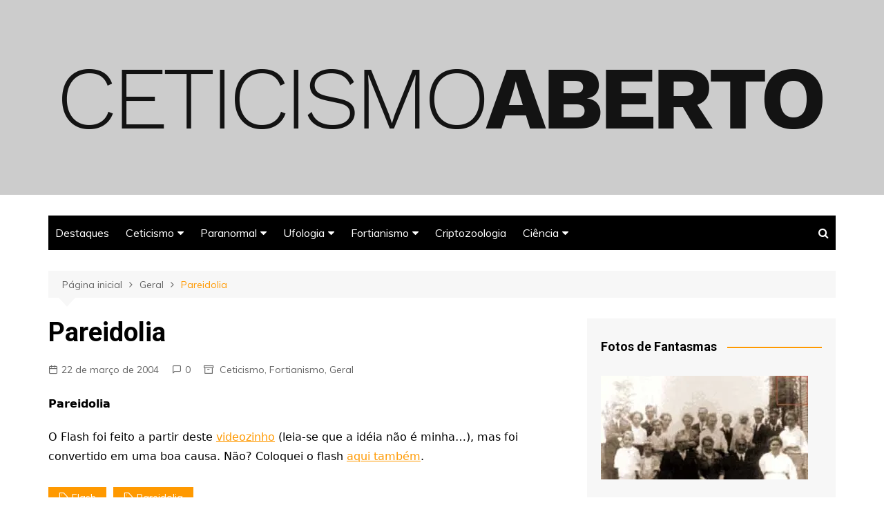

--- FILE ---
content_type: text/html; charset=UTF-8
request_url: https://www.ceticismoaberto.com/geral/297/pareidolia
body_size: 19215
content:
		<!doctype html>
		<html lang="pt-BR">
	 	<head>
		<meta charset="UTF-8">
		<meta name="viewport" content="width=device-width, initial-scale=1">
		<link rel="profile" href="http://gmpg.org/xfn/11">
		<!-- Google Tag Manager -->
		<script>(function(w,d,s,l,i){w[l]=w[l]||[];w[l].push({'gtm.start':
		new Date().getTime(),event:'gtm.js'});var f=d.getElementsByTagName(s)[0],
		j=d.createElement(s),dl=l!='dataLayer'?'&l='+l:'';j.async=true;j.src=
		'https://www.googletagmanager.com/gtm.js?id='+i+dl;f.parentNode.insertBefore(j,f);
		})(window,document,'script','dataLayer','GTM-P9VP7HT');</script>
		<!-- End Google Tag Manager -->
		<meta name='robots' content='index, follow, max-image-preview:large, max-snippet:-1, max-video-preview:-1' />
	<style>img:is([sizes="auto" i], [sizes^="auto," i]) { contain-intrinsic-size: 3000px 1500px }</style>
	
	<!-- This site is optimized with the Yoast SEO plugin v26.2 - https://yoast.com/wordpress/plugins/seo/ -->
	<title>Pareidolia - Ceticismo Aberto</title>
	<link rel="canonical" href="https://www.ceticismoaberto.com/geral/297/pareidolia" />
	<meta property="og:locale" content="pt_BR" />
	<meta property="og:type" content="article" />
	<meta property="og:title" content="Pareidolia - Ceticismo Aberto" />
	<meta property="og:description" content="Pareidolia O Flash foi feito a partir deste videozinho (leia-se que a idéia não é" />
	<meta property="og:url" content="https://www.ceticismoaberto.com/geral/297/pareidolia" />
	<meta property="og:site_name" content="Ceticismo Aberto" />
	<meta property="article:published_time" content="2004-03-22T06:17:37+00:00" />
	<meta property="article:modified_time" content="2010-02-08T17:25:07+00:00" />
	<meta name="author" content="Mori" />
	<meta name="twitter:card" content="summary_large_image" />
	<meta name="twitter:label1" content="Escrito por" />
	<meta name="twitter:data1" content="Mori" />
	<script type="application/ld+json" class="yoast-schema-graph">{"@context":"https://schema.org","@graph":[{"@type":"Article","@id":"https://www.ceticismoaberto.com/geral/297/pareidolia#article","isPartOf":{"@id":"https://www.ceticismoaberto.com/geral/297/pareidolia"},"author":{"name":"Mori","@id":"https://www.ceticismoaberto.com/#/schema/person/6365cb7336929d165789058bd1c4ac73"},"headline":"Pareidolia","datePublished":"2004-03-22T06:17:37+00:00","dateModified":"2010-02-08T17:25:07+00:00","mainEntityOfPage":{"@id":"https://www.ceticismoaberto.com/geral/297/pareidolia"},"wordCount":33,"commentCount":0,"publisher":{"@id":"https://www.ceticismoaberto.com/#organization"},"keywords":["flash","pareidolia"],"articleSection":["Ceticismo","Fortianismo","Geral"],"inLanguage":"pt-BR","potentialAction":[{"@type":"CommentAction","name":"Comment","target":["https://www.ceticismoaberto.com/geral/297/pareidolia#respond"]}]},{"@type":"WebPage","@id":"https://www.ceticismoaberto.com/geral/297/pareidolia","url":"https://www.ceticismoaberto.com/geral/297/pareidolia","name":"Pareidolia - Ceticismo Aberto","isPartOf":{"@id":"https://www.ceticismoaberto.com/#website"},"datePublished":"2004-03-22T06:17:37+00:00","dateModified":"2010-02-08T17:25:07+00:00","breadcrumb":{"@id":"https://www.ceticismoaberto.com/geral/297/pareidolia#breadcrumb"},"inLanguage":"pt-BR","potentialAction":[{"@type":"ReadAction","target":["https://www.ceticismoaberto.com/geral/297/pareidolia"]}]},{"@type":"BreadcrumbList","@id":"https://www.ceticismoaberto.com/geral/297/pareidolia#breadcrumb","itemListElement":[{"@type":"ListItem","position":1,"name":"Início","item":"https://www.ceticismoaberto.com/"},{"@type":"ListItem","position":2,"name":"Pareidolia"}]},{"@type":"WebSite","@id":"https://www.ceticismoaberto.com/#website","url":"https://www.ceticismoaberto.com/","name":"Ceticismo Aberto","description":"Paranormal e Ufologia sem ofender sua inteligência","publisher":{"@id":"https://www.ceticismoaberto.com/#organization"},"potentialAction":[{"@type":"SearchAction","target":{"@type":"EntryPoint","urlTemplate":"https://www.ceticismoaberto.com/?s={search_term_string}"},"query-input":{"@type":"PropertyValueSpecification","valueRequired":true,"valueName":"search_term_string"}}],"inLanguage":"pt-BR"},{"@type":"Organization","@id":"https://www.ceticismoaberto.com/#organization","name":"Ceticismo Aberto","url":"https://www.ceticismoaberto.com/","logo":{"@type":"ImageObject","inLanguage":"pt-BR","@id":"https://www.ceticismoaberto.com/#/schema/logo/image/","url":"https://i0.wp.com/www.ceticismoaberto.com/wp-content/uploads/2021/05/CALOGO1200.png?fit=1200%2C142&ssl=1","contentUrl":"https://i0.wp.com/www.ceticismoaberto.com/wp-content/uploads/2021/05/CALOGO1200.png?fit=1200%2C142&ssl=1","width":1200,"height":142,"caption":"Ceticismo Aberto"},"image":{"@id":"https://www.ceticismoaberto.com/#/schema/logo/image/"}},{"@type":"Person","@id":"https://www.ceticismoaberto.com/#/schema/person/6365cb7336929d165789058bd1c4ac73","name":"Mori","image":{"@type":"ImageObject","inLanguage":"pt-BR","@id":"https://www.ceticismoaberto.com/#/schema/person/image/","url":"https://secure.gravatar.com/avatar/9000037dc7da461835ef5cec30c8717fb9f0cf86c7cd742efce8a492da5557ae?s=96&d=mm&r=g","contentUrl":"https://secure.gravatar.com/avatar/9000037dc7da461835ef5cec30c8717fb9f0cf86c7cd742efce8a492da5557ae?s=96&d=mm&r=g","caption":"Mori"},"sameAs":["http://www.ceticismoaberto.com"],"url":"https://www.ceticismoaberto.com/author/mori"}]}</script>
	<!-- / Yoast SEO plugin. -->


<link rel='dns-prefetch' href='//stats.wp.com' />
<link rel='dns-prefetch' href='//fonts.googleapis.com' />
<link rel='preconnect' href='//i0.wp.com' />
<link rel='preconnect' href='//c0.wp.com' />
<link rel="alternate" type="application/rss+xml" title="Feed para Ceticismo Aberto &raquo;" href="https://www.ceticismoaberto.com/feed" />
<link rel="alternate" type="application/rss+xml" title="Feed de comentários para Ceticismo Aberto &raquo;" href="https://www.ceticismoaberto.com/comments/feed" />
<link rel="alternate" type="application/rss+xml" title="Feed de comentários para Ceticismo Aberto &raquo; Pareidolia" href="https://www.ceticismoaberto.com/geral/297/pareidolia/feed" />
<script type="text/javascript">
/* <![CDATA[ */
window._wpemojiSettings = {"baseUrl":"https:\/\/s.w.org\/images\/core\/emoji\/16.0.1\/72x72\/","ext":".png","svgUrl":"https:\/\/s.w.org\/images\/core\/emoji\/16.0.1\/svg\/","svgExt":".svg","source":{"concatemoji":"https:\/\/www.ceticismoaberto.com\/wp-includes\/js\/wp-emoji-release.min.js?ver=6.8.3"}};
/*! This file is auto-generated */
!function(s,n){var o,i,e;function c(e){try{var t={supportTests:e,timestamp:(new Date).valueOf()};sessionStorage.setItem(o,JSON.stringify(t))}catch(e){}}function p(e,t,n){e.clearRect(0,0,e.canvas.width,e.canvas.height),e.fillText(t,0,0);var t=new Uint32Array(e.getImageData(0,0,e.canvas.width,e.canvas.height).data),a=(e.clearRect(0,0,e.canvas.width,e.canvas.height),e.fillText(n,0,0),new Uint32Array(e.getImageData(0,0,e.canvas.width,e.canvas.height).data));return t.every(function(e,t){return e===a[t]})}function u(e,t){e.clearRect(0,0,e.canvas.width,e.canvas.height),e.fillText(t,0,0);for(var n=e.getImageData(16,16,1,1),a=0;a<n.data.length;a++)if(0!==n.data[a])return!1;return!0}function f(e,t,n,a){switch(t){case"flag":return n(e,"\ud83c\udff3\ufe0f\u200d\u26a7\ufe0f","\ud83c\udff3\ufe0f\u200b\u26a7\ufe0f")?!1:!n(e,"\ud83c\udde8\ud83c\uddf6","\ud83c\udde8\u200b\ud83c\uddf6")&&!n(e,"\ud83c\udff4\udb40\udc67\udb40\udc62\udb40\udc65\udb40\udc6e\udb40\udc67\udb40\udc7f","\ud83c\udff4\u200b\udb40\udc67\u200b\udb40\udc62\u200b\udb40\udc65\u200b\udb40\udc6e\u200b\udb40\udc67\u200b\udb40\udc7f");case"emoji":return!a(e,"\ud83e\udedf")}return!1}function g(e,t,n,a){var r="undefined"!=typeof WorkerGlobalScope&&self instanceof WorkerGlobalScope?new OffscreenCanvas(300,150):s.createElement("canvas"),o=r.getContext("2d",{willReadFrequently:!0}),i=(o.textBaseline="top",o.font="600 32px Arial",{});return e.forEach(function(e){i[e]=t(o,e,n,a)}),i}function t(e){var t=s.createElement("script");t.src=e,t.defer=!0,s.head.appendChild(t)}"undefined"!=typeof Promise&&(o="wpEmojiSettingsSupports",i=["flag","emoji"],n.supports={everything:!0,everythingExceptFlag:!0},e=new Promise(function(e){s.addEventListener("DOMContentLoaded",e,{once:!0})}),new Promise(function(t){var n=function(){try{var e=JSON.parse(sessionStorage.getItem(o));if("object"==typeof e&&"number"==typeof e.timestamp&&(new Date).valueOf()<e.timestamp+604800&&"object"==typeof e.supportTests)return e.supportTests}catch(e){}return null}();if(!n){if("undefined"!=typeof Worker&&"undefined"!=typeof OffscreenCanvas&&"undefined"!=typeof URL&&URL.createObjectURL&&"undefined"!=typeof Blob)try{var e="postMessage("+g.toString()+"("+[JSON.stringify(i),f.toString(),p.toString(),u.toString()].join(",")+"));",a=new Blob([e],{type:"text/javascript"}),r=new Worker(URL.createObjectURL(a),{name:"wpTestEmojiSupports"});return void(r.onmessage=function(e){c(n=e.data),r.terminate(),t(n)})}catch(e){}c(n=g(i,f,p,u))}t(n)}).then(function(e){for(var t in e)n.supports[t]=e[t],n.supports.everything=n.supports.everything&&n.supports[t],"flag"!==t&&(n.supports.everythingExceptFlag=n.supports.everythingExceptFlag&&n.supports[t]);n.supports.everythingExceptFlag=n.supports.everythingExceptFlag&&!n.supports.flag,n.DOMReady=!1,n.readyCallback=function(){n.DOMReady=!0}}).then(function(){return e}).then(function(){var e;n.supports.everything||(n.readyCallback(),(e=n.source||{}).concatemoji?t(e.concatemoji):e.wpemoji&&e.twemoji&&(t(e.twemoji),t(e.wpemoji)))}))}((window,document),window._wpemojiSettings);
/* ]]> */
</script>
<style id='wp-emoji-styles-inline-css' type='text/css'>

	img.wp-smiley, img.emoji {
		display: inline !important;
		border: none !important;
		box-shadow: none !important;
		height: 1em !important;
		width: 1em !important;
		margin: 0 0.07em !important;
		vertical-align: -0.1em !important;
		background: none !important;
		padding: 0 !important;
	}
</style>
<link rel='stylesheet' id='wp-block-library-css' href='https://c0.wp.com/c/6.8.3/wp-includes/css/dist/block-library/style.min.css' type='text/css' media='all' />
<style id='wp-block-library-theme-inline-css' type='text/css'>
.wp-block-audio :where(figcaption){color:#555;font-size:13px;text-align:center}.is-dark-theme .wp-block-audio :where(figcaption){color:#ffffffa6}.wp-block-audio{margin:0 0 1em}.wp-block-code{border:1px solid #ccc;border-radius:4px;font-family:Menlo,Consolas,monaco,monospace;padding:.8em 1em}.wp-block-embed :where(figcaption){color:#555;font-size:13px;text-align:center}.is-dark-theme .wp-block-embed :where(figcaption){color:#ffffffa6}.wp-block-embed{margin:0 0 1em}.blocks-gallery-caption{color:#555;font-size:13px;text-align:center}.is-dark-theme .blocks-gallery-caption{color:#ffffffa6}:root :where(.wp-block-image figcaption){color:#555;font-size:13px;text-align:center}.is-dark-theme :root :where(.wp-block-image figcaption){color:#ffffffa6}.wp-block-image{margin:0 0 1em}.wp-block-pullquote{border-bottom:4px solid;border-top:4px solid;color:currentColor;margin-bottom:1.75em}.wp-block-pullquote cite,.wp-block-pullquote footer,.wp-block-pullquote__citation{color:currentColor;font-size:.8125em;font-style:normal;text-transform:uppercase}.wp-block-quote{border-left:.25em solid;margin:0 0 1.75em;padding-left:1em}.wp-block-quote cite,.wp-block-quote footer{color:currentColor;font-size:.8125em;font-style:normal;position:relative}.wp-block-quote:where(.has-text-align-right){border-left:none;border-right:.25em solid;padding-left:0;padding-right:1em}.wp-block-quote:where(.has-text-align-center){border:none;padding-left:0}.wp-block-quote.is-large,.wp-block-quote.is-style-large,.wp-block-quote:where(.is-style-plain){border:none}.wp-block-search .wp-block-search__label{font-weight:700}.wp-block-search__button{border:1px solid #ccc;padding:.375em .625em}:where(.wp-block-group.has-background){padding:1.25em 2.375em}.wp-block-separator.has-css-opacity{opacity:.4}.wp-block-separator{border:none;border-bottom:2px solid;margin-left:auto;margin-right:auto}.wp-block-separator.has-alpha-channel-opacity{opacity:1}.wp-block-separator:not(.is-style-wide):not(.is-style-dots){width:100px}.wp-block-separator.has-background:not(.is-style-dots){border-bottom:none;height:1px}.wp-block-separator.has-background:not(.is-style-wide):not(.is-style-dots){height:2px}.wp-block-table{margin:0 0 1em}.wp-block-table td,.wp-block-table th{word-break:normal}.wp-block-table :where(figcaption){color:#555;font-size:13px;text-align:center}.is-dark-theme .wp-block-table :where(figcaption){color:#ffffffa6}.wp-block-video :where(figcaption){color:#555;font-size:13px;text-align:center}.is-dark-theme .wp-block-video :where(figcaption){color:#ffffffa6}.wp-block-video{margin:0 0 1em}:root :where(.wp-block-template-part.has-background){margin-bottom:0;margin-top:0;padding:1.25em 2.375em}
</style>
<style id='classic-theme-styles-inline-css' type='text/css'>
/*! This file is auto-generated */
.wp-block-button__link{color:#fff;background-color:#32373c;border-radius:9999px;box-shadow:none;text-decoration:none;padding:calc(.667em + 2px) calc(1.333em + 2px);font-size:1.125em}.wp-block-file__button{background:#32373c;color:#fff;text-decoration:none}
</style>
<link rel='stylesheet' id='mediaelement-css' href='https://c0.wp.com/c/6.8.3/wp-includes/js/mediaelement/mediaelementplayer-legacy.min.css' type='text/css' media='all' />
<link rel='stylesheet' id='wp-mediaelement-css' href='https://c0.wp.com/c/6.8.3/wp-includes/js/mediaelement/wp-mediaelement.min.css' type='text/css' media='all' />
<style id='jetpack-sharing-buttons-style-inline-css' type='text/css'>
.jetpack-sharing-buttons__services-list{display:flex;flex-direction:row;flex-wrap:wrap;gap:0;list-style-type:none;margin:5px;padding:0}.jetpack-sharing-buttons__services-list.has-small-icon-size{font-size:12px}.jetpack-sharing-buttons__services-list.has-normal-icon-size{font-size:16px}.jetpack-sharing-buttons__services-list.has-large-icon-size{font-size:24px}.jetpack-sharing-buttons__services-list.has-huge-icon-size{font-size:36px}@media print{.jetpack-sharing-buttons__services-list{display:none!important}}.editor-styles-wrapper .wp-block-jetpack-sharing-buttons{gap:0;padding-inline-start:0}ul.jetpack-sharing-buttons__services-list.has-background{padding:1.25em 2.375em}
</style>
<style id='global-styles-inline-css' type='text/css'>
:root{--wp--preset--aspect-ratio--square: 1;--wp--preset--aspect-ratio--4-3: 4/3;--wp--preset--aspect-ratio--3-4: 3/4;--wp--preset--aspect-ratio--3-2: 3/2;--wp--preset--aspect-ratio--2-3: 2/3;--wp--preset--aspect-ratio--16-9: 16/9;--wp--preset--aspect-ratio--9-16: 9/16;--wp--preset--color--black: #000000;--wp--preset--color--cyan-bluish-gray: #abb8c3;--wp--preset--color--white: #ffffff;--wp--preset--color--pale-pink: #f78da7;--wp--preset--color--vivid-red: #cf2e2e;--wp--preset--color--luminous-vivid-orange: #ff6900;--wp--preset--color--luminous-vivid-amber: #fcb900;--wp--preset--color--light-green-cyan: #7bdcb5;--wp--preset--color--vivid-green-cyan: #00d084;--wp--preset--color--pale-cyan-blue: #8ed1fc;--wp--preset--color--vivid-cyan-blue: #0693e3;--wp--preset--color--vivid-purple: #9b51e0;--wp--preset--gradient--vivid-cyan-blue-to-vivid-purple: linear-gradient(135deg,rgba(6,147,227,1) 0%,rgb(155,81,224) 100%);--wp--preset--gradient--light-green-cyan-to-vivid-green-cyan: linear-gradient(135deg,rgb(122,220,180) 0%,rgb(0,208,130) 100%);--wp--preset--gradient--luminous-vivid-amber-to-luminous-vivid-orange: linear-gradient(135deg,rgba(252,185,0,1) 0%,rgba(255,105,0,1) 100%);--wp--preset--gradient--luminous-vivid-orange-to-vivid-red: linear-gradient(135deg,rgba(255,105,0,1) 0%,rgb(207,46,46) 100%);--wp--preset--gradient--very-light-gray-to-cyan-bluish-gray: linear-gradient(135deg,rgb(238,238,238) 0%,rgb(169,184,195) 100%);--wp--preset--gradient--cool-to-warm-spectrum: linear-gradient(135deg,rgb(74,234,220) 0%,rgb(151,120,209) 20%,rgb(207,42,186) 40%,rgb(238,44,130) 60%,rgb(251,105,98) 80%,rgb(254,248,76) 100%);--wp--preset--gradient--blush-light-purple: linear-gradient(135deg,rgb(255,206,236) 0%,rgb(152,150,240) 100%);--wp--preset--gradient--blush-bordeaux: linear-gradient(135deg,rgb(254,205,165) 0%,rgb(254,45,45) 50%,rgb(107,0,62) 100%);--wp--preset--gradient--luminous-dusk: linear-gradient(135deg,rgb(255,203,112) 0%,rgb(199,81,192) 50%,rgb(65,88,208) 100%);--wp--preset--gradient--pale-ocean: linear-gradient(135deg,rgb(255,245,203) 0%,rgb(182,227,212) 50%,rgb(51,167,181) 100%);--wp--preset--gradient--electric-grass: linear-gradient(135deg,rgb(202,248,128) 0%,rgb(113,206,126) 100%);--wp--preset--gradient--midnight: linear-gradient(135deg,rgb(2,3,129) 0%,rgb(40,116,252) 100%);--wp--preset--font-size--small: 16px;--wp--preset--font-size--medium: 28px;--wp--preset--font-size--large: 32px;--wp--preset--font-size--x-large: 42px;--wp--preset--font-size--larger: 38px;--wp--preset--spacing--20: 0.44rem;--wp--preset--spacing--30: 0.67rem;--wp--preset--spacing--40: 1rem;--wp--preset--spacing--50: 1.5rem;--wp--preset--spacing--60: 2.25rem;--wp--preset--spacing--70: 3.38rem;--wp--preset--spacing--80: 5.06rem;--wp--preset--shadow--natural: 6px 6px 9px rgba(0, 0, 0, 0.2);--wp--preset--shadow--deep: 12px 12px 50px rgba(0, 0, 0, 0.4);--wp--preset--shadow--sharp: 6px 6px 0px rgba(0, 0, 0, 0.2);--wp--preset--shadow--outlined: 6px 6px 0px -3px rgba(255, 255, 255, 1), 6px 6px rgba(0, 0, 0, 1);--wp--preset--shadow--crisp: 6px 6px 0px rgba(0, 0, 0, 1);}:where(.is-layout-flex){gap: 0.5em;}:where(.is-layout-grid){gap: 0.5em;}body .is-layout-flex{display: flex;}.is-layout-flex{flex-wrap: wrap;align-items: center;}.is-layout-flex > :is(*, div){margin: 0;}body .is-layout-grid{display: grid;}.is-layout-grid > :is(*, div){margin: 0;}:where(.wp-block-columns.is-layout-flex){gap: 2em;}:where(.wp-block-columns.is-layout-grid){gap: 2em;}:where(.wp-block-post-template.is-layout-flex){gap: 1.25em;}:where(.wp-block-post-template.is-layout-grid){gap: 1.25em;}.has-black-color{color: var(--wp--preset--color--black) !important;}.has-cyan-bluish-gray-color{color: var(--wp--preset--color--cyan-bluish-gray) !important;}.has-white-color{color: var(--wp--preset--color--white) !important;}.has-pale-pink-color{color: var(--wp--preset--color--pale-pink) !important;}.has-vivid-red-color{color: var(--wp--preset--color--vivid-red) !important;}.has-luminous-vivid-orange-color{color: var(--wp--preset--color--luminous-vivid-orange) !important;}.has-luminous-vivid-amber-color{color: var(--wp--preset--color--luminous-vivid-amber) !important;}.has-light-green-cyan-color{color: var(--wp--preset--color--light-green-cyan) !important;}.has-vivid-green-cyan-color{color: var(--wp--preset--color--vivid-green-cyan) !important;}.has-pale-cyan-blue-color{color: var(--wp--preset--color--pale-cyan-blue) !important;}.has-vivid-cyan-blue-color{color: var(--wp--preset--color--vivid-cyan-blue) !important;}.has-vivid-purple-color{color: var(--wp--preset--color--vivid-purple) !important;}.has-black-background-color{background-color: var(--wp--preset--color--black) !important;}.has-cyan-bluish-gray-background-color{background-color: var(--wp--preset--color--cyan-bluish-gray) !important;}.has-white-background-color{background-color: var(--wp--preset--color--white) !important;}.has-pale-pink-background-color{background-color: var(--wp--preset--color--pale-pink) !important;}.has-vivid-red-background-color{background-color: var(--wp--preset--color--vivid-red) !important;}.has-luminous-vivid-orange-background-color{background-color: var(--wp--preset--color--luminous-vivid-orange) !important;}.has-luminous-vivid-amber-background-color{background-color: var(--wp--preset--color--luminous-vivid-amber) !important;}.has-light-green-cyan-background-color{background-color: var(--wp--preset--color--light-green-cyan) !important;}.has-vivid-green-cyan-background-color{background-color: var(--wp--preset--color--vivid-green-cyan) !important;}.has-pale-cyan-blue-background-color{background-color: var(--wp--preset--color--pale-cyan-blue) !important;}.has-vivid-cyan-blue-background-color{background-color: var(--wp--preset--color--vivid-cyan-blue) !important;}.has-vivid-purple-background-color{background-color: var(--wp--preset--color--vivid-purple) !important;}.has-black-border-color{border-color: var(--wp--preset--color--black) !important;}.has-cyan-bluish-gray-border-color{border-color: var(--wp--preset--color--cyan-bluish-gray) !important;}.has-white-border-color{border-color: var(--wp--preset--color--white) !important;}.has-pale-pink-border-color{border-color: var(--wp--preset--color--pale-pink) !important;}.has-vivid-red-border-color{border-color: var(--wp--preset--color--vivid-red) !important;}.has-luminous-vivid-orange-border-color{border-color: var(--wp--preset--color--luminous-vivid-orange) !important;}.has-luminous-vivid-amber-border-color{border-color: var(--wp--preset--color--luminous-vivid-amber) !important;}.has-light-green-cyan-border-color{border-color: var(--wp--preset--color--light-green-cyan) !important;}.has-vivid-green-cyan-border-color{border-color: var(--wp--preset--color--vivid-green-cyan) !important;}.has-pale-cyan-blue-border-color{border-color: var(--wp--preset--color--pale-cyan-blue) !important;}.has-vivid-cyan-blue-border-color{border-color: var(--wp--preset--color--vivid-cyan-blue) !important;}.has-vivid-purple-border-color{border-color: var(--wp--preset--color--vivid-purple) !important;}.has-vivid-cyan-blue-to-vivid-purple-gradient-background{background: var(--wp--preset--gradient--vivid-cyan-blue-to-vivid-purple) !important;}.has-light-green-cyan-to-vivid-green-cyan-gradient-background{background: var(--wp--preset--gradient--light-green-cyan-to-vivid-green-cyan) !important;}.has-luminous-vivid-amber-to-luminous-vivid-orange-gradient-background{background: var(--wp--preset--gradient--luminous-vivid-amber-to-luminous-vivid-orange) !important;}.has-luminous-vivid-orange-to-vivid-red-gradient-background{background: var(--wp--preset--gradient--luminous-vivid-orange-to-vivid-red) !important;}.has-very-light-gray-to-cyan-bluish-gray-gradient-background{background: var(--wp--preset--gradient--very-light-gray-to-cyan-bluish-gray) !important;}.has-cool-to-warm-spectrum-gradient-background{background: var(--wp--preset--gradient--cool-to-warm-spectrum) !important;}.has-blush-light-purple-gradient-background{background: var(--wp--preset--gradient--blush-light-purple) !important;}.has-blush-bordeaux-gradient-background{background: var(--wp--preset--gradient--blush-bordeaux) !important;}.has-luminous-dusk-gradient-background{background: var(--wp--preset--gradient--luminous-dusk) !important;}.has-pale-ocean-gradient-background{background: var(--wp--preset--gradient--pale-ocean) !important;}.has-electric-grass-gradient-background{background: var(--wp--preset--gradient--electric-grass) !important;}.has-midnight-gradient-background{background: var(--wp--preset--gradient--midnight) !important;}.has-small-font-size{font-size: var(--wp--preset--font-size--small) !important;}.has-medium-font-size{font-size: var(--wp--preset--font-size--medium) !important;}.has-large-font-size{font-size: var(--wp--preset--font-size--large) !important;}.has-x-large-font-size{font-size: var(--wp--preset--font-size--x-large) !important;}
:where(.wp-block-post-template.is-layout-flex){gap: 1.25em;}:where(.wp-block-post-template.is-layout-grid){gap: 1.25em;}
:where(.wp-block-columns.is-layout-flex){gap: 2em;}:where(.wp-block-columns.is-layout-grid){gap: 2em;}
:root :where(.wp-block-pullquote){font-size: 1.5em;line-height: 1.6;}
</style>
<link rel='stylesheet' id='cream-magazine-style-css' href='https://www.ceticismoaberto.com/wp-content/themes/cream-magazine/style.css?ver=2.0.7' type='text/css' media='all' />
<link rel='stylesheet' id='cream-magazine-fonts-css' href='https://fonts.googleapis.com/css?family=Roboto%3A400%2C400i%2C500%2C500i%2C700%2C700i%7CMuli%3A400%2C400i%2C600%2C600i%2C700%2C700i%2C800%2C800i&#038;subset=latin%2Clatin-ext&#038;ver=6.8.3' type='text/css' media='all' />
<link rel='stylesheet' id='cream-magazine-main-css' href='https://www.ceticismoaberto.com/wp-content/themes/cream-magazine/assets/dist/css/main.css?ver=2.0.7' type='text/css' media='all' />
<script type="text/javascript" src="https://c0.wp.com/c/6.8.3/wp-includes/js/jquery/jquery.min.js" id="jquery-core-js"></script>
<script type="text/javascript" src="https://c0.wp.com/c/6.8.3/wp-includes/js/jquery/jquery-migrate.min.js" id="jquery-migrate-js"></script>
<link rel="https://api.w.org/" href="https://www.ceticismoaberto.com/wp-json/" /><link rel="alternate" title="JSON" type="application/json" href="https://www.ceticismoaberto.com/wp-json/wp/v2/posts/297" /><link rel="EditURI" type="application/rsd+xml" title="RSD" href="https://www.ceticismoaberto.com/xmlrpc.php?rsd" />
<meta name="generator" content="WordPress 6.8.3" />
<link rel='shortlink' href='https://www.ceticismoaberto.com/?p=297' />
<link rel="alternate" title="oEmbed (JSON)" type="application/json+oembed" href="https://www.ceticismoaberto.com/wp-json/oembed/1.0/embed?url=https%3A%2F%2Fwww.ceticismoaberto.com%2Fgeral%2F297%2Fpareidolia" />
<link rel="alternate" title="oEmbed (XML)" type="text/xml+oembed" href="https://www.ceticismoaberto.com/wp-json/oembed/1.0/embed?url=https%3A%2F%2Fwww.ceticismoaberto.com%2Fgeral%2F297%2Fpareidolia&#038;format=xml" />
	<style>img#wpstats{display:none}</style>
		<link rel="pingback" href="https://www.ceticismoaberto.com/xmlrpc.php">		<style>
							a:hover {

					text-decoration: none !important;
				}
								button,
				input[type="button"],
				input[type="reset"],
				input[type="submit"],
				.primary-navigation > ul > li.home-btn,
				.cm_header_lay_three .primary-navigation > ul > li.home-btn,
				.news_ticker_wrap .ticker_head,
				#toTop,
				.section-title h2::after,
				.sidebar-widget-area .widget .widget-title h2::after,
				.footer-widget-container .widget .widget-title h2::after,
				#comments div#respond h3#reply-title::after,
				#comments h2.comments-title:after,
				.post_tags a,
				.owl-carousel .owl-nav button.owl-prev, 
				.owl-carousel .owl-nav button.owl-next,
				.cm_author_widget .author-detail-link a,
				.error_foot form input[type="submit"], 
				.widget_search form input[type="submit"],
				.header-search-container input[type="submit"],
				.trending_widget_carousel .owl-dots button.owl-dot,
				.pagination .page-numbers.current,
				.post-navigation .nav-links .nav-previous a, 
				.post-navigation .nav-links .nav-next a,
				#comments form input[type="submit"],
				footer .widget.widget_search form input[type="submit"]:hover,
				.widget_product_search .woocommerce-product-search button[type="submit"],
				.woocommerce ul.products li.product .button,
				.woocommerce .woocommerce-pagination ul.page-numbers li span.current,
				.woocommerce .product div.summary .cart button.single_add_to_cart_button,
				.woocommerce .product div.woocommerce-tabs div.panel #reviews #review_form_wrapper .comment-form p.form-submit .submit,
				.woocommerce .product section.related > h2::after,
				.woocommerce .cart .button:hover, 
				.woocommerce .cart .button:focus, 
				.woocommerce .cart input.button:hover, 
				.woocommerce .cart input.button:focus, 
				.woocommerce #respond input#submit:hover, 
				.woocommerce #respond input#submit:focus, 
				.woocommerce button.button:hover, 
				.woocommerce button.button:focus, 
				.woocommerce input.button:hover, 
				.woocommerce input.button:focus,
				.woocommerce #respond input#submit.alt:hover, 
				.woocommerce a.button.alt:hover, 
				.woocommerce button.button.alt:hover, 
				.woocommerce input.button.alt:hover,
				.woocommerce a.remove:hover,
				.woocommerce-account .woocommerce-MyAccount-navigation ul li.is-active a,
				.woocommerce a.button:hover, 
				.woocommerce a.button:focus,
				.widget_product_tag_cloud .tagcloud a:hover, 
				.widget_product_tag_cloud .tagcloud a:focus,
				.woocommerce .widget_price_filter .price_slider_wrapper .ui-slider .ui-slider-handle,
				.error_page_top_portion,
				.primary-navigation ul li a span.menu-item-description {

					background-color: #ff9900;
				}
				

				a:hover,
				.post_title h2 a:hover,
				.post_title h2 a:focus,
				.post_meta li a:hover,
				.post_meta li a:focus,
				ul.social-icons li a[href*=".com"]:hover::before,
				.ticker_carousel .owl-nav button.owl-prev i, 
				.ticker_carousel .owl-nav button.owl-next i,
				.news_ticker_wrap .ticker_items .item a:hover,
				.news_ticker_wrap .ticker_items .item a:focus,
				.cm_banner .post_title h2 a:hover,
				.cm_banner .post_meta li a:hover,
				.cm_middle_post_widget_one .post_title h2 a:hover, 
				.cm_middle_post_widget_one .post_meta li a:hover,
				.cm_middle_post_widget_three .post_thumb .post-holder a:hover,
				.cm_middle_post_widget_three .post_thumb .post-holder a:focus,
				.cm_middle_post_widget_six .middle_widget_six_carousel .item .card .card_content a:hover, 
				.cm_middle_post_widget_six .middle_widget_six_carousel .item .card .card_content a:focus,
				.cm_post_widget_twelve .card .post-holder a:hover, 
				.cm_post_widget_twelve .card .post-holder a:focus,
				.cm_post_widget_seven .card .card_content a:hover, 
				.cm_post_widget_seven .card .card_content a:focus,
				.copyright_section a:hover,
				.footer_nav ul li a:hover,
				.breadcrumb ul li:last-child span,
				.pagination .page-numbers:hover,
				#comments ol.comment-list li article footer.comment-meta .comment-metadata span.edit-link a:hover,
				#comments ol.comment-list li article .reply a:hover,
				.social-share ul li a:hover,
				ul.social-icons li a:hover,
				ul.social-icons li a:focus,
				.woocommerce ul.products li.product a:hover,
				.woocommerce ul.products li.product .price,
				.woocommerce .woocommerce-pagination ul.page-numbers li a.page-numbers:hover,
				.woocommerce div.product p.price, 
				.woocommerce div.product span.price,
				.video_section .video_details .post_title h2 a:hover,
				.primary-navigation.dark li a:hover,
				footer .footer_inner a:hover,
				.footer-widget-container ul.post_meta li:hover span, 
				.footer-widget-container ul.post_meta li:hover a,
				ul.post_meta li a:hover,
				.cm-post-widget-two .big-card .post-holder .post_title h2 a:hover,
				.cm-post-widget-two .big-card .post_meta li a:hover,
				.copyright_section .copyrights a,
				.breadcrumb ul li a:hover, 
				.breadcrumb ul li a:hover span {

					color: #ff9900;
				}
				
				.ticker_carousel .owl-nav button.owl-prev, 
				.ticker_carousel .owl-nav button.owl-next,
				.error_foot form input[type="submit"], 
				.widget_search form input[type="submit"],
				.pagination .page-numbers:hover,
				#comments form input[type="submit"],
				.social-share ul li a:hover,
				.header-search-container .search-form-entry,
				.widget_product_search .woocommerce-product-search button[type="submit"],
				.woocommerce .woocommerce-pagination ul.page-numbers li span.current,
				.woocommerce .woocommerce-pagination ul.page-numbers li a.page-numbers:hover,
				.woocommerce a.remove:hover,
				.ticker_carousel .owl-nav button.owl-prev:hover, 
				.ticker_carousel .owl-nav button.owl-next:hover,
				footer .widget.widget_search form input[type="submit"]:hover,
				.trending_widget_carousel .owl-dots button.owl-dot,
				.the_content blockquote,
				.widget_tag_cloud .tagcloud a:hover {

					border-color: #ff9900;
				}
								header .mask {
					background-color: rgba(0,0,0,0.2);
				}
								.site-description {

					color: #000000;
				}
								body {

					font-family: Muli;
				}
								h1, 
				h2, 
				h3, 
				h4, 
				h5, 
				h6, 
				.site-title {

					font-family: Roboto;
				}
									.entry_cats ul.post-categories li a {

						background-color: #ff9900;
					}
										.entry_cats ul.post-categories li a {

						color: #fff;
					}
										.entry_cats ul.post-categories li a:hover {

						background-color: #ff9900;
					}
										.entry_cats ul.post-categories li a:hover {

						color: #fff;
					}
					
				.the_content a,
				.the_content a {

					color: #ff9900;
				}
								.the_content a:hover,
				.the_content a:hover {

					color: #ff9900;
				}
						</style>
		<style type="text/css">.recentcomments a{display:inline !important;padding:0 !important;margin:0 !important;}</style>		<style type="text/css">
					.site-title,
			.site-description {
				position: absolute;
				clip: rect(1px, 1px, 1px, 1px);
			}
				</style>
		<link rel="icon" href="https://i0.wp.com/www.ceticismoaberto.com/wp-content/uploads/2021/05/cropped-question.png?fit=32%2C32&#038;ssl=1" sizes="32x32" />
<link rel="icon" href="https://i0.wp.com/www.ceticismoaberto.com/wp-content/uploads/2021/05/cropped-question.png?fit=192%2C192&#038;ssl=1" sizes="192x192" />
<link rel="apple-touch-icon" href="https://i0.wp.com/www.ceticismoaberto.com/wp-content/uploads/2021/05/cropped-question.png?fit=180%2C180&#038;ssl=1" />
<meta name="msapplication-TileImage" content="https://i0.wp.com/www.ceticismoaberto.com/wp-content/uploads/2021/05/cropped-question.png?fit=270%2C270&#038;ssl=1" />
	</head>
 	 		<body class="wp-singular post-template-default single single-post postid-297 single-format-standard wp-custom-logo wp-embed-responsive wp-theme-cream-magazine right-sidebar">
			<!-- Google Tag Manager (noscript) -->
			<noscript><iframe src="https://www.googletagmanager.com/ns.html?id=GTM-P9VP7HT"
			height="0" width="0" style="display:none;visibility:hidden"></iframe></noscript>
			<!-- End Google Tag Manager (noscript) -->
                        <a class="skip-link screen-reader-text" href="#content">Ir para o conteúdo</a>
         		<div class="page-wrapper">
 	<header class="general-header cm_header-five">
            <div class="top-header" >
                <div class="logo-container">
             		<div class="logo">
 			<a href="https://www.ceticismoaberto.com/" class="custom-logo-link" rel="home"><img width="1200" height="142" src="https://i0.wp.com/www.ceticismoaberto.com/wp-content/uploads/2021/05/CALOGO1200.png?fit=1200%2C142&amp;ssl=1" class="custom-logo" alt="Ceticismo Aberto" decoding="async" fetchpriority="high" srcset="https://i0.wp.com/www.ceticismoaberto.com/wp-content/uploads/2021/05/CALOGO1200.png?w=1200&amp;ssl=1 1200w, https://i0.wp.com/www.ceticismoaberto.com/wp-content/uploads/2021/05/CALOGO1200.png?resize=460%2C54&amp;ssl=1 460w, https://i0.wp.com/www.ceticismoaberto.com/wp-content/uploads/2021/05/CALOGO1200.png?resize=1024%2C121&amp;ssl=1 1024w, https://i0.wp.com/www.ceticismoaberto.com/wp-content/uploads/2021/05/CALOGO1200.png?resize=768%2C91&amp;ssl=1 768w" sizes="(max-width: 1200px) 100vw, 1200px" /></a>        </div><!-- .logo -->
 		        </div><!-- .logo-container -->
        <div class="mask"></div><!-- .mask -->
    </div><!-- .top-header -->
    <div class="navigation-container">
        <div class="cm-container">
            <nav class="main-navigation">
                <div id="main-nav" class="primary-navigation">
                    <ul id="menu-categorias" class=""><li id="menu-item-3774" class="menu-item menu-item-type-taxonomy menu-item-object-category menu-item-3774"><a href="https://www.ceticismoaberto.com/arquivo/destaques">Destaques</a></li>
<li id="menu-item-3770" class="menu-item menu-item-type-taxonomy menu-item-object-category current-post-ancestor current-menu-parent current-post-parent menu-item-has-children menu-item-3770"><a href="https://www.ceticismoaberto.com/arquivo/ceticismo">Ceticismo</a>
<ul class="sub-menu">
	<li id="menu-item-6912" class="menu-item menu-item-type-custom menu-item-object-custom menu-item-6912"><a href="http://www.ceticismoaberto.com/tag/enganos">Enganos</a></li>
	<li id="menu-item-6910" class="menu-item menu-item-type-custom menu-item-object-custom menu-item-6910"><a href="http://www.ceticismoaberto.com/tag/espiritualismo">Espiritualismo</a></li>
	<li id="menu-item-6905" class="menu-item menu-item-type-custom menu-item-object-custom menu-item-6905"><a href="http://www.ceticismoaberto.com/tag/fraudes">Fraudes</a></li>
	<li id="menu-item-6916" class="menu-item menu-item-type-custom menu-item-object-custom menu-item-6916"><a href="http://www.ceticismoaberto.com/tag/pareidolia">Pareidolia</a></li>
	<li id="menu-item-6906" class="menu-item menu-item-type-custom menu-item-object-custom menu-item-6906"><a href="http://www.ceticismoaberto.com/tag/religiao">Religião</a></li>
	<li id="menu-item-6913" class="menu-item menu-item-type-custom menu-item-object-custom menu-item-6913"><a href="http://www.ceticismoaberto.com/tag/teorias-de-conspiracao">Teorias de Conspiração</a></li>
</ul>
</li>
<li id="menu-item-3775" class="menu-item menu-item-type-taxonomy menu-item-object-category menu-item-has-children menu-item-3775"><a href="https://www.ceticismoaberto.com/arquivo/paranormal">Paranormal</a>
<ul class="sub-menu">
	<li id="menu-item-6907" class="menu-item menu-item-type-custom menu-item-object-custom menu-item-6907"><a href="http://www.ceticismoaberto.com/tag/fantasmas">Fantasmas</a></li>
</ul>
</li>
<li id="menu-item-3771" class="menu-item menu-item-type-taxonomy menu-item-object-category menu-item-has-children menu-item-3771"><a href="https://www.ceticismoaberto.com/arquivo/ufologia">Ufologia</a>
<ul class="sub-menu">
	<li id="menu-item-6917" class="menu-item menu-item-type-custom menu-item-object-custom menu-item-6917"><a href="http://www.ceticismoaberto.com/tag/abducoes-alienigenas">Abduções Alienígenas</a></li>
	<li id="menu-item-6911" class="menu-item menu-item-type-custom menu-item-object-custom menu-item-6911"><a href="http://www.ceticismoaberto.com/tag/deuses-astronautas">Deuses Astronautas</a></li>
	<li id="menu-item-6904" class="menu-item menu-item-type-custom menu-item-object-custom menu-item-6904"><a href="http://www.ceticismoaberto.com/tag/extraterrestres">Extraterrestres</a></li>
	<li id="menu-item-6918" class="menu-item menu-item-type-custom menu-item-object-custom menu-item-6918"><a href="http://www.ceticismoaberto.com/tag/hps">Hipótese Psicossocial</a></li>
</ul>
</li>
<li id="menu-item-3772" class="menu-item menu-item-type-taxonomy menu-item-object-category current-post-ancestor current-menu-parent current-post-parent menu-item-has-children menu-item-3772"><a href="https://www.ceticismoaberto.com/arquivo/fortianismo">Fortianismo</a>
<ul class="sub-menu">
	<li id="menu-item-6915" class="menu-item menu-item-type-custom menu-item-object-custom menu-item-6915"><a href="http://www.ceticismoaberto.com/tag/circulos-inglesess">Agroglifos</a></li>
</ul>
</li>
<li id="menu-item-8227" class="menu-item menu-item-type-custom menu-item-object-custom menu-item-8227"><a href="http://www.ceticismoaberto.com/tag/criptozoologia">Criptozoologia</a></li>
<li id="menu-item-3773" class="menu-item menu-item-type-taxonomy menu-item-object-category menu-item-has-children menu-item-3773"><a href="https://www.ceticismoaberto.com/arquivo/ciencia">Ciência</a>
<ul class="sub-menu">
	<li id="menu-item-6919" class="menu-item menu-item-type-custom menu-item-object-custom menu-item-6919"><a href="http://www.ceticismoaberto.com/tag/arqueologia">Arqueologia</a></li>
	<li id="menu-item-6909" class="menu-item menu-item-type-custom menu-item-object-custom menu-item-6909"><a href="http://www.ceticismoaberto.com/tag/astronomia">Astronomia</a></li>
	<li id="menu-item-6914" class="menu-item menu-item-type-custom menu-item-object-custom menu-item-6914"><a href="http://www.ceticismoaberto.com/tag/biologia">Biologia</a></li>
	<li id="menu-item-6908" class="menu-item menu-item-type-custom menu-item-object-custom menu-item-6908"><a href="http://www.ceticismoaberto.com/tag/espacos">Espaço</a></li>
</ul>
</li>
</ul>                </div><!-- #main-nav.primary-navigation -->
               <div class="header-search-container">
                <div class="search-form-entry">
                    <form role="search" class="cm-search-form" method="get" action="https://www.ceticismoaberto.com/"><input type="search" name="s" placeholder="Escreva aqui" value"" ><button type="submit" class="cm-submit-btn"><i class="feather icon-search"></i></button></form>                </div><!-- // search-form-entry -->
            </div><!-- .search-container -->
            </nav><!-- .main-navigation -->
        </div><!-- .cm-container -->
    </div><!-- .navigation-container -->
</header><!-- .general-header.cm_header-five --> 		<div id="content" class="site-content">
		    <div class="cm-container">
        <div class="inner-page-wrapper">
            <div id="primary" class="content-area">
                <main id="main" class="site-main">
                    <div class="cm_post_page_lay_wrap">
                         			<div class="breadcrumb">
	            <nav role="navigation" aria-label="Caminhos de navegação" class="breadcrumb-trail breadcrumbs" itemprop="breadcrumb"><ul class="trail-items" itemscope itemtype="http://schema.org/BreadcrumbList"><meta name="numberOfItems" content="3" /><meta name="itemListOrder" content="Ascending" /><li itemprop="itemListElement" itemscope itemtype="http://schema.org/ListItem" class="trail-item trail-begin"><a href="https://www.ceticismoaberto.com" rel="home" itemprop="item"><span itemprop="name">Página inicial</span></a><meta itemprop="position" content="1" /></li><li itemprop="itemListElement" itemscope itemtype="http://schema.org/ListItem" class="trail-item"><a href="https://www.ceticismoaberto.com/arquivo/geral" itemprop="item"><span itemprop="name">Geral</span></a><meta itemprop="position" content="2" /></li><li itemprop="itemListElement" itemscope itemtype="http://schema.org/ListItem" class="trail-item trail-end"><a href="https://www.ceticismoaberto.com/geral/297/pareidolia" itemprop="item"><span itemprop="name">Pareidolia</span></a><meta itemprop="position" content="3" /></li></ul></nav>	        </div><!-- .breadcrumb -->
 			                        <div class="single-container">
                            <div class="row">  
                                <div class="cm-col-lg-8 cm-col-12 sticky_portion">
                                    <div class="content-entry">
	<article id="post-297" class="post-detail post-297 post type-post status-publish format-standard hentry category-ceticismo category-fortianismo category-geral tag-flash tag-pareidolia">
	    <div class="the_title">
	        <h1>Pareidolia</h1>
	    </div><!-- .the_title -->
	    			<div class="cm-post-meta">
				<ul class="post_meta">
									            <li class="posted_date">
				            	<a href="https://www.ceticismoaberto.com/geral/297/pareidolia"><time class="entry-date published" datetime="2004-03-22T04:17:37-03:00">22 de março de 2004</time></a>
				           	</li><!-- .posted_date -->
				           						            <li class="comments">
					            	<a href="https://www.ceticismoaberto.com/geral/297/pareidolia">0</a>
					            </li><!-- .comments -->
					          									<li class="entry_cats">
									<a href="https://www.ceticismoaberto.com/arquivo/ceticismo" rel="category tag">Ceticismo</a>, <a href="https://www.ceticismoaberto.com/arquivo/fortianismo" rel="category tag">Fortianismo</a>, <a href="https://www.ceticismoaberto.com/arquivo/geral" rel="category tag">Geral</a>								</li><!-- .entry_cats -->
										        </ul><!-- .post_meta -->
		    </div><!-- .meta -->
				    	    <div class="the_content">
	    	<p> <b>Pareidolia</b></p>
<p>O Flash foi feito a partir deste <a href="http://www.apechild.com/gallery/videos/hotchick.mpg">videozinho</a> (leia-se que a idéia não é minha&#8230;), mas foi convertido em uma boa causa. Não? Coloquei o flash <a href="http://www.geocities.com/airsmither/xxx.html">aqui também</a>.</p>
	    </div><!-- .the_content -->
	    					<div class="post_tags">
						<a href="https://www.ceticismoaberto.com/tag/flash" rel="tag">flash</a><a href="https://www.ceticismoaberto.com/tag/pareidolia" rel="tag">pareidolia</a>					</div><!-- .post_tags -->
						</article><!-- #post-297 -->
</div><!-- .content-entry -->
	<nav class="navigation post-navigation" aria-label="Posts">
		<h2 class="screen-reader-text">Navegação de Post</h2>
		<div class="nav-links"><div class="nav-previous"><a href="https://www.ceticismoaberto.com/geral/7980/unico-no-mundo-2" rel="prev">Anterior</a></div><div class="nav-next"><a href="https://www.ceticismoaberto.com/geral/296/o-%e2%80%9covni%e2%80%9d-da-pizzaria-dom-romao" rel="next">Próximo</a></div></div>
	</nav>    <section class="cm_related_post_container">
        <div class="section_inner">
        	        		<div class="section-title">
	                <h2>Veja mais</h2>
	            </div><!-- .section-title -->
        		            <div class="row">
            						<div class="cm-col-lg-6 cm-col-md-6 cm-col-12">
	                    <div class="card">
					       <div class="post_thumb">
						       		 	<a href="https://www.ceticismoaberto.com/ufologia/8374/entrevista-com-o-historiador-brasileiro-rodolpho-gauthier-cardoso-dos-santos">
	 		<figure class="imghover image-holder" style="padding-bottom: 56.25%;">
			 	<img class="lazy-image" src="" data-src="https://i0.wp.com/www.ceticismoaberto.com/wp-content/uploads/2022/06/271952313_1677944475883610_4287969667229979493_n-1.jpg?resize=800%2C450&#038;ssl=1" data-srcset="" sizes="(max-width: 800px) 100vw, 800px" alt="Entrevista com o historiador brasileiro Rodolpho Gauthier Cardoso dos Santos" width="800" height="450">
			 	<noscript>
			 		<img src="https://i0.wp.com/www.ceticismoaberto.com/wp-content/uploads/2022/06/271952313_1677944475883610_4287969667229979493_n-1.jpg?resize=800%2C450&#038;ssl=1" srcset="" class="image-fallback" alt="Entrevista com o historiador brasileiro Rodolpho Gauthier Cardoso dos Santos">
			 	</noscript>
		 	</figure>
	 	</a>
							        </div><!-- .post_thumb.imghover -->
					        <div class="card_content">
				       								<div class="entry_cats">
						<ul class="post-categories">
	<li><a href="https://www.ceticismoaberto.com/arquivo/ceticismo" rel="category tag">Ceticismo</a></li>
	<li><a href="https://www.ceticismoaberto.com/arquivo/ufologia" rel="category tag">Ufologia</a></li></ul>					</div><!-- .entry_cats -->
									                <div class="post_title">
				                    <h2><a href="https://www.ceticismoaberto.com/ufologia/8374/entrevista-com-o-historiador-brasileiro-rodolpho-gauthier-cardoso-dos-santos">Entrevista com o historiador brasileiro Rodolpho Gauthier Cardoso dos Santos</a></h2>
				                </div><!-- .post_title -->
				                			<div class="cm-post-meta">
				<ul class="post_meta">
									            <li class="posted_date">
				            	<a href="https://www.ceticismoaberto.com/ufologia/8374/entrevista-com-o-historiador-brasileiro-rodolpho-gauthier-cardoso-dos-santos"><time class="entry-date published" datetime="2022-06-11T17:46:21-03:00">11 de junho de 2022</time></a>
				           	</li><!-- .posted_date -->
				           						            <li class="comments">
					            	<a href="https://www.ceticismoaberto.com/ufologia/8374/entrevista-com-o-historiador-brasileiro-rodolpho-gauthier-cardoso-dos-santos">0</a>
					            </li><!-- .comments -->
					          			        </ul><!-- .post_meta -->
		    </div><!-- .meta -->
				 
					        </div><!-- .card_content -->
					    </div><!-- .card -->
	                </div><!-- .col -->
										<div class="cm-col-lg-6 cm-col-md-6 cm-col-12">
	                    <div class="card">
					       <div class="post_thumb">
						       		 	<a href="https://www.ceticismoaberto.com/ufologia/8367/prefacio-ao-livro-a-invencao-dos-discos-voadores">
	 		<figure class="imghover image-holder" style="padding-bottom: 56.25%;">
			 	<img class="lazy-image" src="" data-src="https://i0.wp.com/www.ceticismoaberto.com/wp-content/uploads/2021/08/5072bf126bb3f7ed2400002a.jpeg?resize=800%2C450&#038;ssl=1" data-srcset="" sizes="(max-width: 800px) 100vw, 800px" alt="Diagrama de disco voador" width="800" height="450">
			 	<noscript>
			 		<img src="https://i0.wp.com/www.ceticismoaberto.com/wp-content/uploads/2021/08/5072bf126bb3f7ed2400002a.jpeg?resize=800%2C450&#038;ssl=1" srcset="" class="image-fallback" alt="Diagrama de disco voador">
			 	</noscript>
		 	</figure>
	 	</a>
							        </div><!-- .post_thumb.imghover -->
					        <div class="card_content">
				       								<div class="entry_cats">
						<ul class="post-categories">
	<li><a href="https://www.ceticismoaberto.com/arquivo/ceticismo" rel="category tag">Ceticismo</a></li>
	<li><a href="https://www.ceticismoaberto.com/arquivo/ufologia" rel="category tag">Ufologia</a></li></ul>					</div><!-- .entry_cats -->
									                <div class="post_title">
				                    <h2><a href="https://www.ceticismoaberto.com/ufologia/8367/prefacio-ao-livro-a-invencao-dos-discos-voadores">Prefácio ao livro &#8220;A Invenção dos Discos Voadores&#8221;</a></h2>
				                </div><!-- .post_title -->
				                			<div class="cm-post-meta">
				<ul class="post_meta">
									            <li class="posted_date">
				            	<a href="https://www.ceticismoaberto.com/ufologia/8367/prefacio-ao-livro-a-invencao-dos-discos-voadores"><time class="entry-date published" datetime="2021-08-29T20:49:58-03:00">29 de agosto de 2021</time></a>
				           	</li><!-- .posted_date -->
				           						            <li class="comments">
					            	<a href="https://www.ceticismoaberto.com/ufologia/8367/prefacio-ao-livro-a-invencao-dos-discos-voadores">8</a>
					            </li><!-- .comments -->
					          			        </ul><!-- .post_meta -->
		    </div><!-- .meta -->
				 
					        </div><!-- .card_content -->
					    </div><!-- .card -->
	                </div><!-- .col -->
										<div class="cm-col-lg-6 cm-col-md-6 cm-col-12">
	                    <div class="card">
					       <div class="post_thumb">
						       		 	<a href="https://www.ceticismoaberto.com/ceticismo/8330/segredo-donald-trump">
	 		<figure class="imghover image-holder" style="padding-bottom: 56.25%;">
			 	<img class="lazy-image" src="" data-src="https://i0.wp.com/www.ceticismoaberto.com/wp-content/uploads/2021/06/2019-08-29_Safir_launch_failure.jpeg?resize=800%2C450&#038;ssl=1" data-srcset="" sizes="(max-width: 800px) 100vw, 800px" alt="Trump revela imagem Ultra-Secreta e contraria Comunidade de Inteligência" width="800" height="450">
			 	<noscript>
			 		<img src="https://i0.wp.com/www.ceticismoaberto.com/wp-content/uploads/2021/06/2019-08-29_Safir_launch_failure.jpeg?resize=800%2C450&#038;ssl=1" srcset="" class="image-fallback" alt="Trump revela imagem Ultra-Secreta e contraria Comunidade de Inteligência">
			 	</noscript>
		 	</figure>
	 	</a>
							        </div><!-- .post_thumb.imghover -->
					        <div class="card_content">
				       								<div class="entry_cats">
						<ul class="post-categories">
	<li><a href="https://www.ceticismoaberto.com/arquivo/ceticismo" rel="category tag">Ceticismo</a></li>
	<li><a href="https://www.ceticismoaberto.com/arquivo/ufologia" rel="category tag">Ufologia</a></li></ul>					</div><!-- .entry_cats -->
									                <div class="post_title">
				                    <h2><a href="https://www.ceticismoaberto.com/ceticismo/8330/segredo-donald-trump">Trump revela imagem Ultra-Secreta e contraria Comunidade de Inteligência</a></h2>
				                </div><!-- .post_title -->
				                			<div class="cm-post-meta">
				<ul class="post_meta">
									            <li class="posted_date">
				            	<a href="https://www.ceticismoaberto.com/ceticismo/8330/segredo-donald-trump"><time class="entry-date published" datetime="2021-06-04T23:08:49-03:00">4 de junho de 2021</time></a>
				           	</li><!-- .posted_date -->
				           						            <li class="comments">
					            	<a href="https://www.ceticismoaberto.com/ceticismo/8330/segredo-donald-trump">5</a>
					            </li><!-- .comments -->
					          			        </ul><!-- .post_meta -->
		    </div><!-- .meta -->
				 
					        </div><!-- .card_content -->
					    </div><!-- .card -->
	                </div><!-- .col -->
										<div class="cm-col-lg-6 cm-col-md-6 cm-col-12">
	                    <div class="card">
					       <div class="post_thumb">
						       		 	<a href="https://www.ceticismoaberto.com/geral/7760/palestra-o-que-eles-no-querem-que-voc-saiba-cdc-e-a-homeopatia">
	 		<figure class="imghover image-holder" style="padding-bottom: 45%;">
			 	<img class="lazy-image" src="" data-src="https://i0.wp.com/www.ceticismoaberto.com/wp-content/uploads/2012/09/semanaquimica.jpg?resize=500%2C225&#038;ssl=1" data-srcset="https://i0.wp.com/www.ceticismoaberto.com/wp-content/uploads/2012/09/semanaquimica.jpg?w=500&amp;ssl=1 500w, https://i0.wp.com/www.ceticismoaberto.com/wp-content/uploads/2012/09/semanaquimica.jpg?resize=460%2C207&amp;ssl=1 460w" sizes="(max-width: 500px) 100vw, 500px" alt="Palestra: &ldquo;O que Eles n&atilde;o querem que voc&ecirc; saiba: CDC e a Homeopatia&rdquo;" width="500" height="225">
			 	<noscript>
			 		<img src="https://i0.wp.com/www.ceticismoaberto.com/wp-content/uploads/2012/09/semanaquimica.jpg?resize=500%2C225&#038;ssl=1" srcset="https://i0.wp.com/www.ceticismoaberto.com/wp-content/uploads/2012/09/semanaquimica.jpg?w=500&amp;ssl=1 500w, https://i0.wp.com/www.ceticismoaberto.com/wp-content/uploads/2012/09/semanaquimica.jpg?resize=460%2C207&amp;ssl=1 460w" class="image-fallback" alt="Palestra: &ldquo;O que Eles n&atilde;o querem que voc&ecirc; saiba: CDC e a Homeopatia&rdquo;">
			 	</noscript>
		 	</figure>
	 	</a>
							        </div><!-- .post_thumb.imghover -->
					        <div class="card_content">
				       								<div class="entry_cats">
						<ul class="post-categories">
	<li><a href="https://www.ceticismoaberto.com/arquivo/geral" rel="category tag">Geral</a></li></ul>					</div><!-- .entry_cats -->
									                <div class="post_title">
				                    <h2><a href="https://www.ceticismoaberto.com/geral/7760/palestra-o-que-eles-no-querem-que-voc-saiba-cdc-e-a-homeopatia">Palestra: &ldquo;O que Eles n&atilde;o querem que voc&ecirc; saiba: CDC e a Homeopatia&rdquo;</a></h2>
				                </div><!-- .post_title -->
				                			<div class="cm-post-meta">
				<ul class="post_meta">
									            <li class="posted_date">
				            	<a href="https://www.ceticismoaberto.com/geral/7760/palestra-o-que-eles-no-querem-que-voc-saiba-cdc-e-a-homeopatia"><time class="entry-date published" datetime="2012-09-17T21:17:27-03:00">17 de setembro de 2012</time></a>
				           	</li><!-- .posted_date -->
				           						            <li class="comments">
					            	<a href="https://www.ceticismoaberto.com/geral/7760/palestra-o-que-eles-no-querem-que-voc-saiba-cdc-e-a-homeopatia">385</a>
					            </li><!-- .comments -->
					          			        </ul><!-- .post_meta -->
		    </div><!-- .meta -->
				 
					        </div><!-- .card_content -->
					    </div><!-- .card -->
	                </div><!-- .col -->
										<div class="cm-col-lg-6 cm-col-md-6 cm-col-12">
	                    <div class="card">
					       <div class="post_thumb">
						       		 	<a href="https://www.ceticismoaberto.com/geral/7741/lancamento-michael-shermer">
	 		<figure class="imghover image-holder" style="padding-bottom: 69.230769230769%;">
			 	<img class="lazy-image" src="" data-src="https://i0.wp.com/www.ceticismoaberto.com/wp-content/uploads/2012/08/convite-Michael-Shermer.jpg?resize=650%2C450&#038;ssl=1" data-srcset="" sizes="(max-width: 650px) 100vw, 650px" alt="Lançamento &#8220;Cérebro e Crença&#8221; de Michael Shermer: Conheça o autor e concorra ao livro!" width="650" height="450">
			 	<noscript>
			 		<img src="https://i0.wp.com/www.ceticismoaberto.com/wp-content/uploads/2012/08/convite-Michael-Shermer.jpg?resize=650%2C450&#038;ssl=1" srcset="" class="image-fallback" alt="Lançamento &#8220;Cérebro e Crença&#8221; de Michael Shermer: Conheça o autor e concorra ao livro!">
			 	</noscript>
		 	</figure>
	 	</a>
							        </div><!-- .post_thumb.imghover -->
					        <div class="card_content">
				       								<div class="entry_cats">
						<ul class="post-categories">
	<li><a href="https://www.ceticismoaberto.com/arquivo/geral" rel="category tag">Geral</a></li></ul>					</div><!-- .entry_cats -->
									                <div class="post_title">
				                    <h2><a href="https://www.ceticismoaberto.com/geral/7741/lancamento-michael-shermer">Lançamento &#8220;Cérebro e Crença&#8221; de Michael Shermer: Conheça o autor e concorra ao livro!</a></h2>
				                </div><!-- .post_title -->
				                			<div class="cm-post-meta">
				<ul class="post_meta">
									            <li class="posted_date">
				            	<a href="https://www.ceticismoaberto.com/geral/7741/lancamento-michael-shermer"><time class="entry-date published" datetime="2012-08-27T22:29:41-03:00">27 de agosto de 2012</time></a>
				           	</li><!-- .posted_date -->
				           						            <li class="comments">
					            	<a href="https://www.ceticismoaberto.com/geral/7741/lancamento-michael-shermer">36</a>
					            </li><!-- .comments -->
					          			        </ul><!-- .post_meta -->
		    </div><!-- .meta -->
				 
					        </div><!-- .card_content -->
					    </div><!-- .card -->
	                </div><!-- .col -->
										<div class="cm-col-lg-6 cm-col-md-6 cm-col-12">
	                    <div class="card">
					       <div class="post_thumb">
						       		 	<a href="https://www.ceticismoaberto.com/geral/7738/debate-com-benjamin-radford-nesta-sexta-feira-2707-auditrio-folha">
	 		<figure class="imghover image-holder" style="padding-bottom: 52.5%;">
			 	<img class="lazy-image" src="" data-src="https://i0.wp.com/www.ceticismoaberto.com/wp-content/uploads/2012/07/br-at-holy-love_.jpg?resize=600%2C315&#038;ssl=1" data-srcset="https://i0.wp.com/www.ceticismoaberto.com/wp-content/uploads/2012/07/br-at-holy-love_.jpg?w=600&amp;ssl=1 600w, https://i0.wp.com/www.ceticismoaberto.com/wp-content/uploads/2012/07/br-at-holy-love_.jpg?resize=460%2C241&amp;ssl=1 460w" sizes="(max-width: 600px) 100vw, 600px" alt="Debate com Benjamin Radford nesta sexta-feira (27/07) &#8211; Audit&oacute;rio Folha" width="600" height="315">
			 	<noscript>
			 		<img src="https://i0.wp.com/www.ceticismoaberto.com/wp-content/uploads/2012/07/br-at-holy-love_.jpg?resize=600%2C315&#038;ssl=1" srcset="https://i0.wp.com/www.ceticismoaberto.com/wp-content/uploads/2012/07/br-at-holy-love_.jpg?w=600&amp;ssl=1 600w, https://i0.wp.com/www.ceticismoaberto.com/wp-content/uploads/2012/07/br-at-holy-love_.jpg?resize=460%2C241&amp;ssl=1 460w" class="image-fallback" alt="Debate com Benjamin Radford nesta sexta-feira (27/07) &#8211; Audit&oacute;rio Folha">
			 	</noscript>
		 	</figure>
	 	</a>
							        </div><!-- .post_thumb.imghover -->
					        <div class="card_content">
				       								<div class="entry_cats">
						<ul class="post-categories">
	<li><a href="https://www.ceticismoaberto.com/arquivo/geral" rel="category tag">Geral</a></li></ul>					</div><!-- .entry_cats -->
									                <div class="post_title">
				                    <h2><a href="https://www.ceticismoaberto.com/geral/7738/debate-com-benjamin-radford-nesta-sexta-feira-2707-auditrio-folha">Debate com Benjamin Radford nesta sexta-feira (27/07) &#8211; Audit&oacute;rio Folha</a></h2>
				                </div><!-- .post_title -->
				                			<div class="cm-post-meta">
				<ul class="post_meta">
									            <li class="posted_date">
				            	<a href="https://www.ceticismoaberto.com/geral/7738/debate-com-benjamin-radford-nesta-sexta-feira-2707-auditrio-folha"><time class="entry-date published" datetime="2012-07-22T19:17:02-03:00">22 de julho de 2012</time></a>
				           	</li><!-- .posted_date -->
				           						            <li class="comments">
					            	<a href="https://www.ceticismoaberto.com/geral/7738/debate-com-benjamin-radford-nesta-sexta-feira-2707-auditrio-folha">65</a>
					            </li><!-- .comments -->
					          			        </ul><!-- .post_meta -->
		    </div><!-- .meta -->
				 
					        </div><!-- .card_content -->
					    </div><!-- .card -->
	                </div><!-- .col -->
					            </div><!-- .row -->
        </div><!-- .section_inner -->
    </section><!-- .cm-post-widget-three -->
    
<div id="comments" class="comments-area">

		<div id="respond" class="comment-respond">
		<h3 id="reply-title" class="comment-reply-title">Deixe um comentário <small><a rel="nofollow" id="cancel-comment-reply-link" href="/geral/297/pareidolia#respond" style="display:none;">Cancelar resposta</a></small></h3><form action="https://www.ceticismoaberto.com/wp-comments-post.php" method="post" id="commentform" class="comment-form"><p class="comment-notes"><span id="email-notes">O seu endereço de e-mail não será publicado.</span> <span class="required-field-message">Campos obrigatórios são marcados com <span class="required">*</span></span></p><p class="comment-form-comment"><label for="comment">Comentário <span class="required">*</span></label> <textarea id="comment" name="comment" cols="45" rows="8" maxlength="65525" required></textarea></p><p class="comment-form-author"><label for="author">Nome <span class="required">*</span></label> <input id="author" name="author" type="text" value="" size="30" maxlength="245" autocomplete="name" required /></p>
<p class="comment-form-email"><label for="email">E-mail <span class="required">*</span></label> <input id="email" name="email" type="email" value="" size="30" maxlength="100" aria-describedby="email-notes" autocomplete="email" required /></p>
<p class="comment-form-url"><label for="url">Site</label> <input id="url" name="url" type="url" value="" size="30" maxlength="200" autocomplete="url" /></p>
<p class="comment-form-cookies-consent"><input id="wp-comment-cookies-consent" name="wp-comment-cookies-consent" type="checkbox" value="yes" /> <label for="wp-comment-cookies-consent">Salvar meus dados neste navegador para a próxima vez que eu comentar.</label></p>
<p class="form-submit"><input name="submit" type="submit" id="submit" class="submit" value="Publicar comentário" /> <input type='hidden' name='comment_post_ID' value='297' id='comment_post_ID' />
<input type='hidden' name='comment_parent' id='comment_parent' value='0' />
</p><p style="display: none;"><input type="hidden" id="akismet_comment_nonce" name="akismet_comment_nonce" value="b355cb8e5a" /></p><p style="display: none !important;" class="akismet-fields-container" data-prefix="ak_"><label>&#916;<textarea name="ak_hp_textarea" cols="45" rows="8" maxlength="100"></textarea></label><input type="hidden" id="ak_js_1" name="ak_js" value="214"/><script>document.getElementById( "ak_js_1" ).setAttribute( "value", ( new Date() ).getTime() );</script></p></form>	</div><!-- #respond -->
	
</div><!-- #comments -->
                                </div><!-- .col -->
                                <div class="cm-col-lg-4 cm-col-12 sticky_portion">
	<aside id="secondary" class="sidebar-widget-area">
		<div id="text-4" class="widget widget_text"><div class="widget-title"><h2>Fotos de Fantasmas</h2></div>			<div class="textwidget"><a href="http://www.ceticismoaberto.com/arquivo/galeria/fotos-de-fantasmas"><img data-recalc-dims="1" border=0 src="https://i0.wp.com/www.ceticismoaberto.com/wp-content/uploads/footer/fantasma/tataraneta.jpg?w=640" title="Fotos de Fantasmas Analisadas" alt="Fotos de Fantasmas Analisadas"/></a></div>
		</div><div id="text-6" class="widget widget_text"><div class="widget-title"><h2>Fotos de Extraterrestres</h2></div>			<div class="textwidget"><a href="http://www.ceticismoaberto.com/arquivo/galeria/fotos-de-alienigenas"><img data-recalc-dims="1" border=0 src="https://i0.wp.com/www.ceticismoaberto.com/wp-content/uploads/footer/et/grey-%281%29.jpg?w=640" title="Fotos de Extraterrestres Analisadas" alt="Fotos de Extraterrestres Analisadas"/></a></div>
		</div><div id="text-5" class="widget widget_text"><div class="widget-title"><h2>Fotos de OVNIs</h2></div>			<div class="textwidget"><a href="http://www.ceticismoaberto.com/arquivo/galeria/imagens-de-ovnis"><img data-recalc-dims="1" border=0 src="https://i0.wp.com/www.ceticismoaberto.com/wp-content/uploads/footer/ovni/viborglarge.jpg?w=640" title="Fotos de OVNIs Analisadas" alt="Fotos de OVNIs Analisadas"/></a></div>
		</div><div id="search-3" class="widget widget_search"><div class="widget-title"><h2>Pesquisar</h2></div><form role="search" class="cm-search-form" method="get" action="https://www.ceticismoaberto.com/"><input type="search" name="s" placeholder="Escreva aqui" value"" ><button type="submit" class="cm-submit-btn"><i class="feather icon-search"></i></button></form></div><div id="recent-comments-7" class="widget widget_recent_comments"><div class="widget-title"><h2>Últimos comentários</h2></div><ul id="recentcomments"><li class="recentcomments"><span class="comment-author-link">helio henrique barbosa costa</span> em <a href="https://www.ceticismoaberto.com/galeria/fotos-de-fantasmas/5489/onibus#comment-293829">Ã”nibus</a></li><li class="recentcomments"><span class="comment-author-link">Adalberto A D S carneiro</span> em <a href="https://www.ceticismoaberto.com/ufologia/935/billy-meier-no-mundo-perdido#comment-290394">Billy Meier no Mundo Perdido</a></li><li class="recentcomments"><span class="comment-author-link">Maleficum</span> em <a href="https://www.ceticismoaberto.com/ufologia/1989/o-magnesio-de-ubatuba#comment-288728">O Magnésio de Ubatuba</a></li><li class="recentcomments"><span class="comment-author-link"><a href="https://marcianitosverdes.haaan.com/2025/01/chico-xavier-plagiador/" class="url" rel="ugc external nofollow">Chico Xavier, &iquest;plagiador? | Marcianitos Verdes</a></span> em <a href="https://www.ceticismoaberto.com/fortianismo/960/chico-xavier-plagiador#comment-287918">Chico Xavier, plagiador?</a></li><li class="recentcomments"><span class="comment-author-link">JACQUES HENRIQUE BASTOS</span> em <a href="https://www.ceticismoaberto.com/ufologia/3737/documentos-oficiais-revelam-investigao-do-caso-varginha#comment-287829">Documentos oficiais revelam investiga&ccedil;&atilde;o do &ldquo;Caso Varginha&rdquo;</a></li><li class="recentcomments"><span class="comment-author-link"><a href="https://marcianitosverdes.haaan.com/2025/01/la-levitacin-es-posible-pregntame-cmo/" class="url" rel="ugc external nofollow">&iexcl;La levitaci&oacute;n es posible! &iexcl;Preg&uacute;ntame c&oacute;mo! | Marcianitos Verdes</a></span> em <a href="https://www.ceticismoaberto.com/fortianismo/8189/levitar-possvel-pergunte-me-como-2#comment-287650">Levitar &#233; poss&#237;vel! Pergunte-me como!</a></li><li class="recentcomments"><span class="comment-author-link"><a href="https://marcianitosverdes.haaan.com/2024/12/jeannis-michail-platon-en-el-programa-de-j/" class="url" rel="ugc external nofollow">Jeannis Michail Platon en el programa de J&ocirc; | Marcianitos Verdes</a></span> em <a href="https://www.ceticismoaberto.com/ufologia/8186/jeannis-michail-platon-no-programa-do-j-2#comment-287314">Jeannis Michail Platon no programa do J&#244;</a></li><li class="recentcomments"><span class="comment-author-link">Rafael Souza</span> em <a href="https://www.ceticismoaberto.com/ufologia/2066/roswell-avaliando-o-mito#comment-287192">Roswell: Avaliando o mito</a></li><li class="recentcomments"><span class="comment-author-link"><a href="https://marcianitosverdes.haaan.com/2024/12/ovnis-en-hait-y-repblica-dominicana-el-autor-confiesa-el-fraude/" class="url" rel="ugc external nofollow">Ovnis en Hait&iacute; y Rep&uacute;blica Dominicana: el autor confiesa el fraude | Marcianitos Verdes</a></span> em <a href="https://www.ceticismoaberto.com/ufologia/8185/ovnis-no-haiti-e-repblica-dominicana-autor-confessa-fraude-2#comment-286990">OVNIs no Haiti e Rep&#250;blica Dominicana: autor confessa fraude</a></li><li class="recentcomments"><span class="comment-author-link"><a href="https://marcianitosverdes.haaan.com/2024/12/ventilador-transformista-inspirado-en-x-men/" class="url" rel="ugc external nofollow">Ventilador transformista: &iquest;inspirado en X-Men? | Marcianitos Verdes</a></span> em <a href="https://www.ceticismoaberto.com/ufologia/937/ventilador-transformista-uma-reavaliao#comment-286692">Ventilador transformista: uma reavalia&ccedil;&atilde;o</a></li></ul></div>	</aside><!-- #secondary -->
</div><!-- .col.sticky_portion -->                            </div><!-- .row -->
                        </div><!-- .single-container -->
                    </div><!-- .cm_post_page_lay_wrap -->
                </main><!-- #main.site-main -->
            </div><!-- #primary.content-area -->
        </div><!-- .inner-page-wrapper -->
    </div><!-- .cm-container -->
    	</div><!-- #content.site-content -->
	 		<footer class="footer">
	        <div class="footer_inner">
	            <div class="cm-container">
 		 		<div class="row footer-widget-container">
 		        <div class="cm-col-lg-4 cm-col-12">
            <div class="blocks">
                <div id="tag_cloud-9" class="widget widget_tag_cloud"><div class="widget-title"><h2>Tags</h2></div><div class="tagcloud"><a href="https://www.ceticismoaberto.com/tag/abducoes-alienigenas" class="tag-cloud-link tag-link-698 tag-link-position-1" style="font-size: 8pt;" aria-label="abduções alienígenas (30 itens)">abduções alienígenas<span class="tag-link-count"> (30)</span></a>
<a href="https://www.ceticismoaberto.com/tag/alienigenas" class="tag-cloud-link tag-link-366 tag-link-position-2" style="font-size: 14pt;" aria-label="alienígenas (98 itens)">alienígenas<span class="tag-link-count"> (98)</span></a>
<a href="https://www.ceticismoaberto.com/tag/arte" class="tag-cloud-link tag-link-106 tag-link-position-3" style="font-size: 13.058823529412pt;" aria-label="arte (82 itens)">arte<span class="tag-link-count"> (82)</span></a>
<a href="https://www.ceticismoaberto.com/tag/astronomia" class="tag-cloud-link tag-link-24 tag-link-position-4" style="font-size: 11.764705882353pt;" aria-label="astronomia (63 itens)">astronomia<span class="tag-link-count"> (63)</span></a>
<a href="https://www.ceticismoaberto.com/tag/biologia" class="tag-cloud-link tag-link-710 tag-link-position-5" style="font-size: 9.8823529411765pt;" aria-label="biologia (44 itens)">biologia<span class="tag-link-count"> (44)</span></a>
<a href="https://www.ceticismoaberto.com/tag/brasil" class="tag-cloud-link tag-link-78 tag-link-position-6" style="font-size: 14.941176470588pt;" aria-label="brasil (120 itens)">brasil<span class="tag-link-count"> (120)</span></a>
<a href="https://www.ceticismoaberto.com/tag/carl-sagan" class="tag-cloud-link tag-link-709 tag-link-position-7" style="font-size: 8.8235294117647pt;" aria-label="carl sagan (35 itens)">carl sagan<span class="tag-link-count"> (35)</span></a>
<a href="https://www.ceticismoaberto.com/tag/ceticismo" class="tag-cloud-link tag-link-939 tag-link-position-8" style="font-size: 13.176470588235pt;" aria-label="Ceticismo (84 itens)">Ceticismo<span class="tag-link-count"> (84)</span></a>
<a href="https://www.ceticismoaberto.com/tag/ceticismoaberto" class="tag-cloud-link tag-link-65 tag-link-position-9" style="font-size: 18.117647058824pt;" aria-label="ceticismoaberto (224 itens)">ceticismoaberto<span class="tag-link-count"> (224)</span></a>
<a href="https://www.ceticismoaberto.com/tag/ciencia" class="tag-cloud-link tag-link-938 tag-link-position-10" style="font-size: 21.411764705882pt;" aria-label="Ciência (427 itens)">Ciência<span class="tag-link-count"> (427)</span></a>
<a href="https://www.ceticismoaberto.com/tag/criptozoologia" class="tag-cloud-link tag-link-9 tag-link-position-11" style="font-size: 16.588235294118pt;" aria-label="criptozoologia (165 itens)">criptozoologia<span class="tag-link-count"> (165)</span></a>
<a href="https://www.ceticismoaberto.com/tag/circulos-inglesess" class="tag-cloud-link tag-link-385 tag-link-position-12" style="font-size: 9.5294117647059pt;" aria-label="círculos ingleses (41 itens)">círculos ingleses<span class="tag-link-count"> (41)</span></a>
<a href="https://www.ceticismoaberto.com/tag/deus" class="tag-cloud-link tag-link-302 tag-link-position-13" style="font-size: 11.176470588235pt;" aria-label="deus (56 itens)">deus<span class="tag-link-count"> (56)</span></a>
<a href="https://www.ceticismoaberto.com/tag/deuses-astronautas" class="tag-cloud-link tag-link-119 tag-link-position-14" style="font-size: 10.117647058824pt;" aria-label="deuses astronautas (46 itens)">deuses astronautas<span class="tag-link-count"> (46)</span></a>
<a href="https://www.ceticismoaberto.com/tag/discos-voadores" class="tag-cloud-link tag-link-714 tag-link-position-15" style="font-size: 11.411764705882pt;" aria-label="discos voadores (59 itens)">discos voadores<span class="tag-link-count"> (59)</span></a>
<a href="https://www.ceticismoaberto.com/tag/enganos" class="tag-cloud-link tag-link-121 tag-link-position-16" style="font-size: 10.235294117647pt;" aria-label="enganos (47 itens)">enganos<span class="tag-link-count"> (47)</span></a>
<a href="https://www.ceticismoaberto.com/tag/espacos" class="tag-cloud-link tag-link-644 tag-link-position-17" style="font-size: 12.470588235294pt;" aria-label="espaço (73 itens)">espaço<span class="tag-link-count"> (73)</span></a>
<a href="https://www.ceticismoaberto.com/tag/espiritualismo" class="tag-cloud-link tag-link-126 tag-link-position-18" style="font-size: 10.705882352941pt;" aria-label="espiritualismo (52 itens)">espiritualismo<span class="tag-link-count"> (52)</span></a>
<a href="https://www.ceticismoaberto.com/tag/eua" class="tag-cloud-link tag-link-322 tag-link-position-19" style="font-size: 8.5882352941176pt;" aria-label="eua (34 itens)">eua<span class="tag-link-count"> (34)</span></a>
<a href="https://www.ceticismoaberto.com/tag/evolucaos" class="tag-cloud-link tag-link-295 tag-link-position-20" style="font-size: 9.1764705882353pt;" aria-label="evolução (38 itens)">evolução<span class="tag-link-count"> (38)</span></a>
<a href="https://www.ceticismoaberto.com/tag/extraterrestres" class="tag-cloud-link tag-link-10 tag-link-position-21" style="font-size: 22pt;" aria-label="extraterrestres (482 itens)">extraterrestres<span class="tag-link-count"> (482)</span></a>
<a href="https://www.ceticismoaberto.com/tag/fantasmas" class="tag-cloud-link tag-link-725 tag-link-position-22" style="font-size: 14.235294117647pt;" aria-label="fantasmas (104 itens)">fantasmas<span class="tag-link-count"> (104)</span></a>
<a href="https://www.ceticismoaberto.com/tag/fotografias" class="tag-cloud-link tag-link-706 tag-link-position-23" style="font-size: 17.294117647059pt;" aria-label="fotografias (190 itens)">fotografias<span class="tag-link-count"> (190)</span></a>
<a href="https://www.ceticismoaberto.com/tag/fraudes" class="tag-cloud-link tag-link-732 tag-link-position-24" style="font-size: 18.705882352941pt;" aria-label="fraudes (252 itens)">fraudes<span class="tag-link-count"> (252)</span></a>
<a href="https://www.ceticismoaberto.com/tag/historia" class="tag-cloud-link tag-link-137 tag-link-position-25" style="font-size: 16.235294117647pt;" aria-label="história (154 itens)">história<span class="tag-link-count"> (154)</span></a>
<a href="https://www.ceticismoaberto.com/tag/hps" class="tag-cloud-link tag-link-138 tag-link-position-26" style="font-size: 9.1764705882353pt;" aria-label="HPS (38 itens)">HPS<span class="tag-link-count"> (38)</span></a>
<a href="https://www.ceticismoaberto.com/tag/humor" class="tag-cloud-link tag-link-84 tag-link-position-27" style="font-size: 11.882352941176pt;" aria-label="Humor (65 itens)">Humor<span class="tag-link-count"> (65)</span></a>
<a href="https://www.ceticismoaberto.com/tag/inglaterra" class="tag-cloud-link tag-link-347 tag-link-position-28" style="font-size: 8.2352941176471pt;" aria-label="inglaterra (31 itens)">inglaterra<span class="tag-link-count"> (31)</span></a>
<a href="https://www.ceticismoaberto.com/tag/lendas" class="tag-cloud-link tag-link-144 tag-link-position-29" style="font-size: 10.823529411765pt;" aria-label="lendas (53 itens)">lendas<span class="tag-link-count"> (53)</span></a>
<a href="https://www.ceticismoaberto.com/tag/misterio" class="tag-cloud-link tag-link-280 tag-link-position-30" style="font-size: 9.7647058823529pt;" aria-label="mistério (43 itens)">mistério<span class="tag-link-count"> (43)</span></a>
<a href="https://www.ceticismoaberto.com/tag/nasa" class="tag-cloud-link tag-link-251 tag-link-position-31" style="font-size: 8pt;" aria-label="nasa (30 itens)">nasa<span class="tag-link-count"> (30)</span></a>
<a href="https://www.ceticismoaberto.com/tag/nave" class="tag-cloud-link tag-link-275 tag-link-position-32" style="font-size: 9.7647058823529pt;" aria-label="nave (43 itens)">nave<span class="tag-link-count"> (43)</span></a>
<a href="https://www.ceticismoaberto.com/tag/ovni" class="tag-cloud-link tag-link-267 tag-link-position-33" style="font-size: 13.529411764706pt;" aria-label="ovni (90 itens)">ovni<span class="tag-link-count"> (90)</span></a>
<a href="https://www.ceticismoaberto.com/tag/ovnis" class="tag-cloud-link tag-link-70 tag-link-position-34" style="font-size: 16.823529411765pt;" aria-label="ovnis (172 itens)">ovnis<span class="tag-link-count"> (172)</span></a>
<a href="https://www.ceticismoaberto.com/tag/paranormal" class="tag-cloud-link tag-link-940 tag-link-position-35" style="font-size: 18pt;" aria-label="Paranormal (216 itens)">Paranormal<span class="tag-link-count"> (216)</span></a>
<a href="https://www.ceticismoaberto.com/tag/pareidolia" class="tag-cloud-link tag-link-58 tag-link-position-36" style="font-size: 9.1764705882353pt;" aria-label="pareidolia (38 itens)">pareidolia<span class="tag-link-count"> (38)</span></a>
<a href="https://www.ceticismoaberto.com/tag/personalidades" class="tag-cloud-link tag-link-5 tag-link-position-37" style="font-size: 18.470588235294pt;" aria-label="personalidades (241 itens)">personalidades<span class="tag-link-count"> (241)</span></a>
<a href="https://www.ceticismoaberto.com/tag/pesquisa" class="tag-cloud-link tag-link-164 tag-link-position-38" style="font-size: 8.3529411764706pt;" aria-label="pesquisa (32 itens)">pesquisa<span class="tag-link-count"> (32)</span></a>
<a href="https://www.ceticismoaberto.com/tag/religiao" class="tag-cloud-link tag-link-37 tag-link-position-39" style="font-size: 15.529411764706pt;" aria-label="religião (133 itens)">religião<span class="tag-link-count"> (133)</span></a>
<a href="https://www.ceticismoaberto.com/tag/sao-paulo" class="tag-cloud-link tag-link-285 tag-link-position-40" style="font-size: 8.2352941176471pt;" aria-label="são paulo (31 itens)">são paulo<span class="tag-link-count"> (31)</span></a>
<a href="https://www.ceticismoaberto.com/tag/teorias-de-conspiracao" class="tag-cloud-link tag-link-708 tag-link-position-41" style="font-size: 9.8823529411765pt;" aria-label="teorias de conspiração (44 itens)">teorias de conspiração<span class="tag-link-count"> (44)</span></a>
<a href="https://www.ceticismoaberto.com/tag/terra" class="tag-cloud-link tag-link-299 tag-link-position-42" style="font-size: 11.058823529412pt;" aria-label="terra (55 itens)">terra<span class="tag-link-count"> (55)</span></a>
<a href="https://www.ceticismoaberto.com/tag/ufologia" class="tag-cloud-link tag-link-936 tag-link-position-43" style="font-size: 15.294117647059pt;" aria-label="Ufologia (128 itens)">Ufologia<span class="tag-link-count"> (128)</span></a>
<a href="https://www.ceticismoaberto.com/tag/ufologos" class="tag-cloud-link tag-link-720 tag-link-position-44" style="font-size: 8.3529411764706pt;" aria-label="ufólogos (32 itens)">ufólogos<span class="tag-link-count"> (32)</span></a>
<a href="https://www.ceticismoaberto.com/tag/videos" class="tag-cloud-link tag-link-721 tag-link-position-45" style="font-size: 15.882352941176pt;" aria-label="vídeos (145 itens)">vídeos<span class="tag-link-count"> (145)</span></a></div>
</div><div id="tag_cloud-8" class="widget widget_tag_cloud"><div class="widget-title"><h2>Tags</h2></div><div class="tagcloud"><a href="https://www.ceticismoaberto.com/tag/abducoes-alienigenas" class="tag-cloud-link tag-link-698 tag-link-position-1" style="font-size: 8pt;" aria-label="abduções alienígenas (30 itens)">abduções alienígenas<span class="tag-link-count"> (30)</span></a>
<a href="https://www.ceticismoaberto.com/tag/alienigenas" class="tag-cloud-link tag-link-366 tag-link-position-2" style="font-size: 14pt;" aria-label="alienígenas (98 itens)">alienígenas<span class="tag-link-count"> (98)</span></a>
<a href="https://www.ceticismoaberto.com/tag/arte" class="tag-cloud-link tag-link-106 tag-link-position-3" style="font-size: 13.058823529412pt;" aria-label="arte (82 itens)">arte<span class="tag-link-count"> (82)</span></a>
<a href="https://www.ceticismoaberto.com/tag/astronomia" class="tag-cloud-link tag-link-24 tag-link-position-4" style="font-size: 11.764705882353pt;" aria-label="astronomia (63 itens)">astronomia<span class="tag-link-count"> (63)</span></a>
<a href="https://www.ceticismoaberto.com/tag/biologia" class="tag-cloud-link tag-link-710 tag-link-position-5" style="font-size: 9.8823529411765pt;" aria-label="biologia (44 itens)">biologia<span class="tag-link-count"> (44)</span></a>
<a href="https://www.ceticismoaberto.com/tag/brasil" class="tag-cloud-link tag-link-78 tag-link-position-6" style="font-size: 14.941176470588pt;" aria-label="brasil (120 itens)">brasil<span class="tag-link-count"> (120)</span></a>
<a href="https://www.ceticismoaberto.com/tag/carl-sagan" class="tag-cloud-link tag-link-709 tag-link-position-7" style="font-size: 8.8235294117647pt;" aria-label="carl sagan (35 itens)">carl sagan<span class="tag-link-count"> (35)</span></a>
<a href="https://www.ceticismoaberto.com/tag/ceticismo" class="tag-cloud-link tag-link-939 tag-link-position-8" style="font-size: 13.176470588235pt;" aria-label="Ceticismo (84 itens)">Ceticismo<span class="tag-link-count"> (84)</span></a>
<a href="https://www.ceticismoaberto.com/tag/ceticismoaberto" class="tag-cloud-link tag-link-65 tag-link-position-9" style="font-size: 18.117647058824pt;" aria-label="ceticismoaberto (224 itens)">ceticismoaberto<span class="tag-link-count"> (224)</span></a>
<a href="https://www.ceticismoaberto.com/tag/ciencia" class="tag-cloud-link tag-link-938 tag-link-position-10" style="font-size: 21.411764705882pt;" aria-label="Ciência (427 itens)">Ciência<span class="tag-link-count"> (427)</span></a>
<a href="https://www.ceticismoaberto.com/tag/criptozoologia" class="tag-cloud-link tag-link-9 tag-link-position-11" style="font-size: 16.588235294118pt;" aria-label="criptozoologia (165 itens)">criptozoologia<span class="tag-link-count"> (165)</span></a>
<a href="https://www.ceticismoaberto.com/tag/circulos-inglesess" class="tag-cloud-link tag-link-385 tag-link-position-12" style="font-size: 9.5294117647059pt;" aria-label="círculos ingleses (41 itens)">círculos ingleses<span class="tag-link-count"> (41)</span></a>
<a href="https://www.ceticismoaberto.com/tag/deus" class="tag-cloud-link tag-link-302 tag-link-position-13" style="font-size: 11.176470588235pt;" aria-label="deus (56 itens)">deus<span class="tag-link-count"> (56)</span></a>
<a href="https://www.ceticismoaberto.com/tag/deuses-astronautas" class="tag-cloud-link tag-link-119 tag-link-position-14" style="font-size: 10.117647058824pt;" aria-label="deuses astronautas (46 itens)">deuses astronautas<span class="tag-link-count"> (46)</span></a>
<a href="https://www.ceticismoaberto.com/tag/discos-voadores" class="tag-cloud-link tag-link-714 tag-link-position-15" style="font-size: 11.411764705882pt;" aria-label="discos voadores (59 itens)">discos voadores<span class="tag-link-count"> (59)</span></a>
<a href="https://www.ceticismoaberto.com/tag/enganos" class="tag-cloud-link tag-link-121 tag-link-position-16" style="font-size: 10.235294117647pt;" aria-label="enganos (47 itens)">enganos<span class="tag-link-count"> (47)</span></a>
<a href="https://www.ceticismoaberto.com/tag/espacos" class="tag-cloud-link tag-link-644 tag-link-position-17" style="font-size: 12.470588235294pt;" aria-label="espaço (73 itens)">espaço<span class="tag-link-count"> (73)</span></a>
<a href="https://www.ceticismoaberto.com/tag/espiritualismo" class="tag-cloud-link tag-link-126 tag-link-position-18" style="font-size: 10.705882352941pt;" aria-label="espiritualismo (52 itens)">espiritualismo<span class="tag-link-count"> (52)</span></a>
<a href="https://www.ceticismoaberto.com/tag/eua" class="tag-cloud-link tag-link-322 tag-link-position-19" style="font-size: 8.5882352941176pt;" aria-label="eua (34 itens)">eua<span class="tag-link-count"> (34)</span></a>
<a href="https://www.ceticismoaberto.com/tag/evolucaos" class="tag-cloud-link tag-link-295 tag-link-position-20" style="font-size: 9.1764705882353pt;" aria-label="evolução (38 itens)">evolução<span class="tag-link-count"> (38)</span></a>
<a href="https://www.ceticismoaberto.com/tag/extraterrestres" class="tag-cloud-link tag-link-10 tag-link-position-21" style="font-size: 22pt;" aria-label="extraterrestres (482 itens)">extraterrestres<span class="tag-link-count"> (482)</span></a>
<a href="https://www.ceticismoaberto.com/tag/fantasmas" class="tag-cloud-link tag-link-725 tag-link-position-22" style="font-size: 14.235294117647pt;" aria-label="fantasmas (104 itens)">fantasmas<span class="tag-link-count"> (104)</span></a>
<a href="https://www.ceticismoaberto.com/tag/fotografias" class="tag-cloud-link tag-link-706 tag-link-position-23" style="font-size: 17.294117647059pt;" aria-label="fotografias (190 itens)">fotografias<span class="tag-link-count"> (190)</span></a>
<a href="https://www.ceticismoaberto.com/tag/fraudes" class="tag-cloud-link tag-link-732 tag-link-position-24" style="font-size: 18.705882352941pt;" aria-label="fraudes (252 itens)">fraudes<span class="tag-link-count"> (252)</span></a>
<a href="https://www.ceticismoaberto.com/tag/historia" class="tag-cloud-link tag-link-137 tag-link-position-25" style="font-size: 16.235294117647pt;" aria-label="história (154 itens)">história<span class="tag-link-count"> (154)</span></a>
<a href="https://www.ceticismoaberto.com/tag/hps" class="tag-cloud-link tag-link-138 tag-link-position-26" style="font-size: 9.1764705882353pt;" aria-label="HPS (38 itens)">HPS<span class="tag-link-count"> (38)</span></a>
<a href="https://www.ceticismoaberto.com/tag/humor" class="tag-cloud-link tag-link-84 tag-link-position-27" style="font-size: 11.882352941176pt;" aria-label="Humor (65 itens)">Humor<span class="tag-link-count"> (65)</span></a>
<a href="https://www.ceticismoaberto.com/tag/inglaterra" class="tag-cloud-link tag-link-347 tag-link-position-28" style="font-size: 8.2352941176471pt;" aria-label="inglaterra (31 itens)">inglaterra<span class="tag-link-count"> (31)</span></a>
<a href="https://www.ceticismoaberto.com/tag/lendas" class="tag-cloud-link tag-link-144 tag-link-position-29" style="font-size: 10.823529411765pt;" aria-label="lendas (53 itens)">lendas<span class="tag-link-count"> (53)</span></a>
<a href="https://www.ceticismoaberto.com/tag/misterio" class="tag-cloud-link tag-link-280 tag-link-position-30" style="font-size: 9.7647058823529pt;" aria-label="mistério (43 itens)">mistério<span class="tag-link-count"> (43)</span></a>
<a href="https://www.ceticismoaberto.com/tag/nasa" class="tag-cloud-link tag-link-251 tag-link-position-31" style="font-size: 8pt;" aria-label="nasa (30 itens)">nasa<span class="tag-link-count"> (30)</span></a>
<a href="https://www.ceticismoaberto.com/tag/nave" class="tag-cloud-link tag-link-275 tag-link-position-32" style="font-size: 9.7647058823529pt;" aria-label="nave (43 itens)">nave<span class="tag-link-count"> (43)</span></a>
<a href="https://www.ceticismoaberto.com/tag/ovni" class="tag-cloud-link tag-link-267 tag-link-position-33" style="font-size: 13.529411764706pt;" aria-label="ovni (90 itens)">ovni<span class="tag-link-count"> (90)</span></a>
<a href="https://www.ceticismoaberto.com/tag/ovnis" class="tag-cloud-link tag-link-70 tag-link-position-34" style="font-size: 16.823529411765pt;" aria-label="ovnis (172 itens)">ovnis<span class="tag-link-count"> (172)</span></a>
<a href="https://www.ceticismoaberto.com/tag/paranormal" class="tag-cloud-link tag-link-940 tag-link-position-35" style="font-size: 18pt;" aria-label="Paranormal (216 itens)">Paranormal<span class="tag-link-count"> (216)</span></a>
<a href="https://www.ceticismoaberto.com/tag/pareidolia" class="tag-cloud-link tag-link-58 tag-link-position-36" style="font-size: 9.1764705882353pt;" aria-label="pareidolia (38 itens)">pareidolia<span class="tag-link-count"> (38)</span></a>
<a href="https://www.ceticismoaberto.com/tag/personalidades" class="tag-cloud-link tag-link-5 tag-link-position-37" style="font-size: 18.470588235294pt;" aria-label="personalidades (241 itens)">personalidades<span class="tag-link-count"> (241)</span></a>
<a href="https://www.ceticismoaberto.com/tag/pesquisa" class="tag-cloud-link tag-link-164 tag-link-position-38" style="font-size: 8.3529411764706pt;" aria-label="pesquisa (32 itens)">pesquisa<span class="tag-link-count"> (32)</span></a>
<a href="https://www.ceticismoaberto.com/tag/religiao" class="tag-cloud-link tag-link-37 tag-link-position-39" style="font-size: 15.529411764706pt;" aria-label="religião (133 itens)">religião<span class="tag-link-count"> (133)</span></a>
<a href="https://www.ceticismoaberto.com/tag/sao-paulo" class="tag-cloud-link tag-link-285 tag-link-position-40" style="font-size: 8.2352941176471pt;" aria-label="são paulo (31 itens)">são paulo<span class="tag-link-count"> (31)</span></a>
<a href="https://www.ceticismoaberto.com/tag/teorias-de-conspiracao" class="tag-cloud-link tag-link-708 tag-link-position-41" style="font-size: 9.8823529411765pt;" aria-label="teorias de conspiração (44 itens)">teorias de conspiração<span class="tag-link-count"> (44)</span></a>
<a href="https://www.ceticismoaberto.com/tag/terra" class="tag-cloud-link tag-link-299 tag-link-position-42" style="font-size: 11.058823529412pt;" aria-label="terra (55 itens)">terra<span class="tag-link-count"> (55)</span></a>
<a href="https://www.ceticismoaberto.com/tag/ufologia" class="tag-cloud-link tag-link-936 tag-link-position-43" style="font-size: 15.294117647059pt;" aria-label="Ufologia (128 itens)">Ufologia<span class="tag-link-count"> (128)</span></a>
<a href="https://www.ceticismoaberto.com/tag/ufologos" class="tag-cloud-link tag-link-720 tag-link-position-44" style="font-size: 8.3529411764706pt;" aria-label="ufólogos (32 itens)">ufólogos<span class="tag-link-count"> (32)</span></a>
<a href="https://www.ceticismoaberto.com/tag/videos" class="tag-cloud-link tag-link-721 tag-link-position-45" style="font-size: 15.882352941176pt;" aria-label="vídeos (145 itens)">vídeos<span class="tag-link-count"> (145)</span></a></div>
</div>            </div><!-- .blocks -->
        </div><!-- .cm-col-->
		        <div class="cm-col-lg-4 cm-col-12">
            <div class="blocks">
                <div id="recent-comments-8" class="widget widget_recent_comments"><div class="widget-title"><h2>Últimos comentários</h2></div><ul id="recentcomments-8"><li class="recentcomments"><span class="comment-author-link">helio henrique barbosa costa</span> em <a href="https://www.ceticismoaberto.com/galeria/fotos-de-fantasmas/5489/onibus#comment-293829">Ã”nibus</a></li><li class="recentcomments"><span class="comment-author-link">Adalberto A D S carneiro</span> em <a href="https://www.ceticismoaberto.com/ufologia/935/billy-meier-no-mundo-perdido#comment-290394">Billy Meier no Mundo Perdido</a></li><li class="recentcomments"><span class="comment-author-link">Maleficum</span> em <a href="https://www.ceticismoaberto.com/ufologia/1989/o-magnesio-de-ubatuba#comment-288728">O Magnésio de Ubatuba</a></li><li class="recentcomments"><span class="comment-author-link"><a href="https://marcianitosverdes.haaan.com/2025/01/chico-xavier-plagiador/" class="url" rel="ugc external nofollow">Chico Xavier, &iquest;plagiador? | Marcianitos Verdes</a></span> em <a href="https://www.ceticismoaberto.com/fortianismo/960/chico-xavier-plagiador#comment-287918">Chico Xavier, plagiador?</a></li><li class="recentcomments"><span class="comment-author-link">JACQUES HENRIQUE BASTOS</span> em <a href="https://www.ceticismoaberto.com/ufologia/3737/documentos-oficiais-revelam-investigao-do-caso-varginha#comment-287829">Documentos oficiais revelam investiga&ccedil;&atilde;o do &ldquo;Caso Varginha&rdquo;</a></li><li class="recentcomments"><span class="comment-author-link"><a href="https://marcianitosverdes.haaan.com/2025/01/la-levitacin-es-posible-pregntame-cmo/" class="url" rel="ugc external nofollow">&iexcl;La levitaci&oacute;n es posible! &iexcl;Preg&uacute;ntame c&oacute;mo! | Marcianitos Verdes</a></span> em <a href="https://www.ceticismoaberto.com/fortianismo/8189/levitar-possvel-pergunte-me-como-2#comment-287650">Levitar &#233; poss&#237;vel! Pergunte-me como!</a></li><li class="recentcomments"><span class="comment-author-link"><a href="https://marcianitosverdes.haaan.com/2024/12/jeannis-michail-platon-en-el-programa-de-j/" class="url" rel="ugc external nofollow">Jeannis Michail Platon en el programa de J&ocirc; | Marcianitos Verdes</a></span> em <a href="https://www.ceticismoaberto.com/ufologia/8186/jeannis-michail-platon-no-programa-do-j-2#comment-287314">Jeannis Michail Platon no programa do J&#244;</a></li><li class="recentcomments"><span class="comment-author-link">Rafael Souza</span> em <a href="https://www.ceticismoaberto.com/ufologia/2066/roswell-avaliando-o-mito#comment-287192">Roswell: Avaliando o mito</a></li><li class="recentcomments"><span class="comment-author-link"><a href="https://marcianitosverdes.haaan.com/2024/12/ovnis-en-hait-y-repblica-dominicana-el-autor-confiesa-el-fraude/" class="url" rel="ugc external nofollow">Ovnis en Hait&iacute; y Rep&uacute;blica Dominicana: el autor confiesa el fraude | Marcianitos Verdes</a></span> em <a href="https://www.ceticismoaberto.com/ufologia/8185/ovnis-no-haiti-e-repblica-dominicana-autor-confessa-fraude-2#comment-286990">OVNIs no Haiti e Rep&#250;blica Dominicana: autor confessa fraude</a></li><li class="recentcomments"><span class="comment-author-link"><a href="https://marcianitosverdes.haaan.com/2024/12/ventilador-transformista-inspirado-en-x-men/" class="url" rel="ugc external nofollow">Ventilador transformista: &iquest;inspirado en X-Men? | Marcianitos Verdes</a></span> em <a href="https://www.ceticismoaberto.com/ufologia/937/ventilador-transformista-uma-reavaliao#comment-286692">Ventilador transformista: uma reavalia&ccedil;&atilde;o</a></li></ul></div><div id="linkcat-16" class="widget widget_links"><div class="widget-title"><h2>1- Recomendamos</h2></div>
	<ul class='xoxo blogroll'>
<li><a href="http://scienceblogs.com.br/100nexos/" target="_blank">100nexos</a></li>
<li><a href="https://www.youtube.com/c/AtilaIamarino/videos" target="_blank">Atila Iamarino</a></li>
<li><a href="http://www.e-farsas.com/" title="3 anos desvendando as farsas da Web!" target="_blank">e-farsas.com</a></li>
<li><a href="https://iqc.org.br/" target="_blank">Instituto Questão de Ciência</a></li>
<li><a href="https://www.blogs.unicamp.br/sbbr/" target="_blank">ScienceBlogs Brasil</a></li>

	</ul>
</div>
<div id="linkcat-17" class="widget widget_links"><div class="widget-title"><h2>2- em espanhol</h2></div>
	<ul class='xoxo blogroll'>
<li><a href="http://www.circuloesceptico.org/" title="Asociación para la difusión del pensamiento crítico" target="_blank">Círculo escéptico</a></li>
<li><a href="http://fogonazos.blogspot.com/" title="Asombros diarios">Fogonazos</a></li>
<li><a href="http://marcianitosverdes.haaan.com/" title="Visión crítica de la ufología, criptozoología, parapsicología y otras NO ciencias.">Marcianitos Verdes</a></li>
<li><a href="http://www.pensar.org/" title="Revista iberoamericana para la ciencia y la razón" target="_blank">Pensar</a></li>

	</ul>
</div>
<div id="linkcat-18" class="widget widget_links"><div class="widget-title"><h2>3- em inglês</h2></div>
	<ul class='xoxo blogroll'>
<li><a href="http://www.csicop.org/" title="Committee for the Scientific Investigation of Claims of the Paranormal" target="_blank">CSICOP</a></li>
<li><a href="http://www.anomalist.com/">The Anomalist</a></li>

	</ul>
</div>
<div id="nav_menu-6" class="widget widget_nav_menu"><div class="menu-paginas-container"><ul id="menu-paginas" class="menu"><li id="menu-item-3777" class="menu-item menu-item-type-post_type menu-item-object-page menu-item-home menu-item-3777"><a href="https://www.ceticismoaberto.com/sobre">Sobre Ceticismo Aberto</a></li>
</ul></div></div>            </div><!-- .blocks -->
        </div><!-- .cm-col-->
		        <div class="cm-col-lg-4 cm-col-12">
            <div class="blocks">
                <div id="nav_menu-4" class="widget widget_nav_menu"><div class="widget-title"><h2>Mais</h2></div><div class="menu-paginas-container"><ul id="menu-paginas-1" class="menu"><li class="menu-item menu-item-type-post_type menu-item-object-page menu-item-home menu-item-3777"><a href="https://www.ceticismoaberto.com/sobre">Sobre Ceticismo Aberto</a></li>
</ul></div></div><div id="archives-7" class="widget widget_archive"><div class="widget-title"><h2>Arquivos</h2></div>		<label class="screen-reader-text" for="archives-dropdown-7">Arquivos</label>
		<select id="archives-dropdown-7" name="archive-dropdown">
			
			<option value="">Selecionar o mês</option>
				<option value='https://www.ceticismoaberto.com/date/2023/01'> janeiro 2023 &nbsp;(1)</option>
	<option value='https://www.ceticismoaberto.com/date/2022/08'> agosto 2022 &nbsp;(1)</option>
	<option value='https://www.ceticismoaberto.com/date/2022/06'> junho 2022 &nbsp;(1)</option>
	<option value='https://www.ceticismoaberto.com/date/2021/08'> agosto 2021 &nbsp;(1)</option>
	<option value='https://www.ceticismoaberto.com/date/2021/06'> junho 2021 &nbsp;(1)</option>
	<option value='https://www.ceticismoaberto.com/date/2021/02'> fevereiro 2021 &nbsp;(1)</option>
	<option value='https://www.ceticismoaberto.com/date/2012/09'> setembro 2012 &nbsp;(2)</option>
	<option value='https://www.ceticismoaberto.com/date/2012/08'> agosto 2012 &nbsp;(1)</option>
	<option value='https://www.ceticismoaberto.com/date/2012/07'> julho 2012 &nbsp;(1)</option>
	<option value='https://www.ceticismoaberto.com/date/2012/04'> abril 2012 &nbsp;(3)</option>
	<option value='https://www.ceticismoaberto.com/date/2012/01'> janeiro 2012 &nbsp;(3)</option>
	<option value='https://www.ceticismoaberto.com/date/2011/12'> dezembro 2011 &nbsp;(4)</option>
	<option value='https://www.ceticismoaberto.com/date/2011/11'> novembro 2011 &nbsp;(1)</option>
	<option value='https://www.ceticismoaberto.com/date/2011/10'> outubro 2011 &nbsp;(3)</option>
	<option value='https://www.ceticismoaberto.com/date/2011/09'> setembro 2011 &nbsp;(2)</option>
	<option value='https://www.ceticismoaberto.com/date/2011/08'> agosto 2011 &nbsp;(3)</option>
	<option value='https://www.ceticismoaberto.com/date/2011/07'> julho 2011 &nbsp;(2)</option>
	<option value='https://www.ceticismoaberto.com/date/2011/06'> junho 2011 &nbsp;(3)</option>
	<option value='https://www.ceticismoaberto.com/date/2011/05'> maio 2011 &nbsp;(4)</option>
	<option value='https://www.ceticismoaberto.com/date/2011/04'> abril 2011 &nbsp;(5)</option>
	<option value='https://www.ceticismoaberto.com/date/2011/03'> março 2011 &nbsp;(7)</option>
	<option value='https://www.ceticismoaberto.com/date/2011/02'> fevereiro 2011 &nbsp;(2)</option>
	<option value='https://www.ceticismoaberto.com/date/2011/01'> janeiro 2011 &nbsp;(3)</option>
	<option value='https://www.ceticismoaberto.com/date/2010/12'> dezembro 2010 &nbsp;(6)</option>
	<option value='https://www.ceticismoaberto.com/date/2010/11'> novembro 2010 &nbsp;(7)</option>
	<option value='https://www.ceticismoaberto.com/date/2010/10'> outubro 2010 &nbsp;(3)</option>
	<option value='https://www.ceticismoaberto.com/date/2010/09'> setembro 2010 &nbsp;(4)</option>
	<option value='https://www.ceticismoaberto.com/date/2010/08'> agosto 2010 &nbsp;(7)</option>
	<option value='https://www.ceticismoaberto.com/date/2010/07'> julho 2010 &nbsp;(7)</option>
	<option value='https://www.ceticismoaberto.com/date/2010/06'> junho 2010 &nbsp;(5)</option>
	<option value='https://www.ceticismoaberto.com/date/2010/05'> maio 2010 &nbsp;(11)</option>
	<option value='https://www.ceticismoaberto.com/date/2010/04'> abril 2010 &nbsp;(7)</option>
	<option value='https://www.ceticismoaberto.com/date/2010/03'> março 2010 &nbsp;(10)</option>
	<option value='https://www.ceticismoaberto.com/date/2010/02'> fevereiro 2010 &nbsp;(5)</option>
	<option value='https://www.ceticismoaberto.com/date/2010/01'> janeiro 2010 &nbsp;(4)</option>
	<option value='https://www.ceticismoaberto.com/date/2009/12'> dezembro 2009 &nbsp;(6)</option>
	<option value='https://www.ceticismoaberto.com/date/2009/11'> novembro 2009 &nbsp;(30)</option>
	<option value='https://www.ceticismoaberto.com/date/2009/10'> outubro 2009 &nbsp;(10)</option>
	<option value='https://www.ceticismoaberto.com/date/2009/09'> setembro 2009 &nbsp;(16)</option>
	<option value='https://www.ceticismoaberto.com/date/2009/08'> agosto 2009 &nbsp;(230)</option>
	<option value='https://www.ceticismoaberto.com/date/2009/07'> julho 2009 &nbsp;(132)</option>
	<option value='https://www.ceticismoaberto.com/date/2009/06'> junho 2009 &nbsp;(9)</option>
	<option value='https://www.ceticismoaberto.com/date/2009/05'> maio 2009 &nbsp;(15)</option>
	<option value='https://www.ceticismoaberto.com/date/2009/04'> abril 2009 &nbsp;(17)</option>
	<option value='https://www.ceticismoaberto.com/date/2009/03'> março 2009 &nbsp;(10)</option>
	<option value='https://www.ceticismoaberto.com/date/2009/02'> fevereiro 2009 &nbsp;(19)</option>
	<option value='https://www.ceticismoaberto.com/date/2009/01'> janeiro 2009 &nbsp;(15)</option>
	<option value='https://www.ceticismoaberto.com/date/2008/12'> dezembro 2008 &nbsp;(10)</option>
	<option value='https://www.ceticismoaberto.com/date/2008/11'> novembro 2008 &nbsp;(13)</option>
	<option value='https://www.ceticismoaberto.com/date/2008/10'> outubro 2008 &nbsp;(18)</option>
	<option value='https://www.ceticismoaberto.com/date/2008/09'> setembro 2008 &nbsp;(20)</option>
	<option value='https://www.ceticismoaberto.com/date/2008/08'> agosto 2008 &nbsp;(20)</option>
	<option value='https://www.ceticismoaberto.com/date/2008/07'> julho 2008 &nbsp;(24)</option>
	<option value='https://www.ceticismoaberto.com/date/2008/06'> junho 2008 &nbsp;(20)</option>
	<option value='https://www.ceticismoaberto.com/date/2008/05'> maio 2008 &nbsp;(21)</option>
	<option value='https://www.ceticismoaberto.com/date/2008/04'> abril 2008 &nbsp;(21)</option>
	<option value='https://www.ceticismoaberto.com/date/2008/03'> março 2008 &nbsp;(10)</option>
	<option value='https://www.ceticismoaberto.com/date/2008/02'> fevereiro 2008 &nbsp;(21)</option>
	<option value='https://www.ceticismoaberto.com/date/2008/01'> janeiro 2008 &nbsp;(19)</option>
	<option value='https://www.ceticismoaberto.com/date/2007/12'> dezembro 2007 &nbsp;(22)</option>
	<option value='https://www.ceticismoaberto.com/date/2007/11'> novembro 2007 &nbsp;(31)</option>
	<option value='https://www.ceticismoaberto.com/date/2007/10'> outubro 2007 &nbsp;(42)</option>
	<option value='https://www.ceticismoaberto.com/date/2007/09'> setembro 2007 &nbsp;(66)</option>
	<option value='https://www.ceticismoaberto.com/date/2007/08'> agosto 2007 &nbsp;(46)</option>
	<option value='https://www.ceticismoaberto.com/date/2007/07'> julho 2007 &nbsp;(27)</option>
	<option value='https://www.ceticismoaberto.com/date/2007/06'> junho 2007 &nbsp;(36)</option>
	<option value='https://www.ceticismoaberto.com/date/2007/05'> maio 2007 &nbsp;(31)</option>
	<option value='https://www.ceticismoaberto.com/date/2007/04'> abril 2007 &nbsp;(23)</option>
	<option value='https://www.ceticismoaberto.com/date/2007/03'> março 2007 &nbsp;(4)</option>
	<option value='https://www.ceticismoaberto.com/date/2007/02'> fevereiro 2007 &nbsp;(19)</option>
	<option value='https://www.ceticismoaberto.com/date/2007/01'> janeiro 2007 &nbsp;(32)</option>
	<option value='https://www.ceticismoaberto.com/date/2006/12'> dezembro 2006 &nbsp;(39)</option>
	<option value='https://www.ceticismoaberto.com/date/2006/11'> novembro 2006 &nbsp;(2)</option>
	<option value='https://www.ceticismoaberto.com/date/2006/10'> outubro 2006 &nbsp;(11)</option>
	<option value='https://www.ceticismoaberto.com/date/2006/09'> setembro 2006 &nbsp;(17)</option>
	<option value='https://www.ceticismoaberto.com/date/2006/08'> agosto 2006 &nbsp;(28)</option>
	<option value='https://www.ceticismoaberto.com/date/2006/07'> julho 2006 &nbsp;(13)</option>
	<option value='https://www.ceticismoaberto.com/date/2006/06'> junho 2006 &nbsp;(11)</option>
	<option value='https://www.ceticismoaberto.com/date/2006/05'> maio 2006 &nbsp;(9)</option>
	<option value='https://www.ceticismoaberto.com/date/2006/04'> abril 2006 &nbsp;(24)</option>
	<option value='https://www.ceticismoaberto.com/date/2006/03'> março 2006 &nbsp;(26)</option>
	<option value='https://www.ceticismoaberto.com/date/2006/02'> fevereiro 2006 &nbsp;(15)</option>
	<option value='https://www.ceticismoaberto.com/date/2006/01'> janeiro 2006 &nbsp;(63)</option>
	<option value='https://www.ceticismoaberto.com/date/2005/12'> dezembro 2005 &nbsp;(1)</option>
	<option value='https://www.ceticismoaberto.com/date/2005/11'> novembro 2005 &nbsp;(6)</option>
	<option value='https://www.ceticismoaberto.com/date/2005/10'> outubro 2005 &nbsp;(12)</option>
	<option value='https://www.ceticismoaberto.com/date/2005/09'> setembro 2005 &nbsp;(17)</option>
	<option value='https://www.ceticismoaberto.com/date/2005/08'> agosto 2005 &nbsp;(27)</option>
	<option value='https://www.ceticismoaberto.com/date/2005/06'> junho 2005 &nbsp;(7)</option>
	<option value='https://www.ceticismoaberto.com/date/2005/04'> abril 2005 &nbsp;(2)</option>
	<option value='https://www.ceticismoaberto.com/date/2005/03'> março 2005 &nbsp;(24)</option>
	<option value='https://www.ceticismoaberto.com/date/2005/02'> fevereiro 2005 &nbsp;(18)</option>
	<option value='https://www.ceticismoaberto.com/date/2005/01'> janeiro 2005 &nbsp;(14)</option>
	<option value='https://www.ceticismoaberto.com/date/2004/12'> dezembro 2004 &nbsp;(39)</option>
	<option value='https://www.ceticismoaberto.com/date/2004/11'> novembro 2004 &nbsp;(24)</option>
	<option value='https://www.ceticismoaberto.com/date/2004/10'> outubro 2004 &nbsp;(29)</option>
	<option value='https://www.ceticismoaberto.com/date/2004/09'> setembro 2004 &nbsp;(31)</option>
	<option value='https://www.ceticismoaberto.com/date/2004/08'> agosto 2004 &nbsp;(33)</option>
	<option value='https://www.ceticismoaberto.com/date/2004/07'> julho 2004 &nbsp;(31)</option>
	<option value='https://www.ceticismoaberto.com/date/2004/06'> junho 2004 &nbsp;(40)</option>
	<option value='https://www.ceticismoaberto.com/date/2004/05'> maio 2004 &nbsp;(34)</option>
	<option value='https://www.ceticismoaberto.com/date/2004/04'> abril 2004 &nbsp;(27)</option>
	<option value='https://www.ceticismoaberto.com/date/2004/03'> março 2004 &nbsp;(30)</option>
	<option value='https://www.ceticismoaberto.com/date/2004/02'> fevereiro 2004 &nbsp;(23)</option>
	<option value='https://www.ceticismoaberto.com/date/2004/01'> janeiro 2004 &nbsp;(32)</option>
	<option value='https://www.ceticismoaberto.com/date/2003/12'> dezembro 2003 &nbsp;(27)</option>
	<option value='https://www.ceticismoaberto.com/date/2003/11'> novembro 2003 &nbsp;(16)</option>
	<option value='https://www.ceticismoaberto.com/date/2003/10'> outubro 2003 &nbsp;(22)</option>
	<option value='https://www.ceticismoaberto.com/date/2003/09'> setembro 2003 &nbsp;(37)</option>
	<option value='https://www.ceticismoaberto.com/date/2003/08'> agosto 2003 &nbsp;(38)</option>
	<option value='https://www.ceticismoaberto.com/date/2003/07'> julho 2003 &nbsp;(50)</option>
	<option value='https://www.ceticismoaberto.com/date/2003/06'> junho 2003 &nbsp;(9)</option>
	<option value='https://www.ceticismoaberto.com/date/2002/01'> janeiro 2002 &nbsp;(36)</option>

		</select>

			<script type="text/javascript">
/* <![CDATA[ */

(function() {
	var dropdown = document.getElementById( "archives-dropdown-7" );
	function onSelectChange() {
		if ( dropdown.options[ dropdown.selectedIndex ].value !== '' ) {
			document.location.href = this.options[ this.selectedIndex ].value;
		}
	}
	dropdown.onchange = onSelectChange;
})();

/* ]]> */
</script>
</div><div id="linkcat-16" class="widget widget_links"><div class="widget-title"><h2>1- Recomendamos</h2></div>
	<ul class='xoxo blogroll'>
<li><a href="http://scienceblogs.com.br/100nexos/" target="_blank">100nexos</a></li>
<li><a href="https://www.youtube.com/c/AtilaIamarino/videos" target="_blank">Atila Iamarino</a></li>
<li><a href="http://www.e-farsas.com/" title="3 anos desvendando as farsas da Web!" target="_blank">e-farsas.com</a></li>
<li><a href="https://iqc.org.br/" target="_blank">Instituto Questão de Ciência</a></li>
<li><a href="https://www.blogs.unicamp.br/sbbr/" target="_blank">ScienceBlogs Brasil</a></li>

	</ul>
</div>
            </div><!-- .blocks -->
        </div><!-- .cm-col-->
		 		</div><!-- .row -->
 		 		<div class="copyright_section">
            <div class="row">
 		        <div class="cm-col-lg-7 cm-col-md-6 cm-col-12">
            <div class="copyrights">
            	<p>
            		<span class="copyright-text">Ceticismo Aberto</span>            	</p>
            </div>
        </div><!-- .col -->
    	 		<div class="cm-col-lg-5 cm-col-md-6 cm-col-12">
	        <div class="footer_nav">
	            	        </div><!-- .footer_nav -->
	    </div><!-- .col -->
	     			</div><!-- .row -->
        </div><!-- .copyright_section -->
 			 			</div><!-- .cm-container -->
	        </div><!-- .footer_inner -->
	    </footer><!-- .footer -->
 		 		</div><!-- .page_wrap -->
 		<script type="speculationrules">
{"prefetch":[{"source":"document","where":{"and":[{"href_matches":"\/*"},{"not":{"href_matches":["\/wp-*.php","\/wp-admin\/*","\/wp-content\/uploads\/*","\/wp-content\/*","\/wp-content\/plugins\/*","\/wp-content\/themes\/cream-magazine\/*","\/*\\?(.+)"]}},{"not":{"selector_matches":"a[rel~=\"nofollow\"]"}},{"not":{"selector_matches":".no-prefetch, .no-prefetch a"}}]},"eagerness":"conservative"}]}
</script>
<script type="text/javascript" id="cream-magazine-bundle-js-extra">
/* <![CDATA[ */
var cream_magazine_script_obj = {"show_search_icon":"1","show_news_ticker":"","show_banner_slider":"","show_to_top_btn":"","enable_image_lazy_load":"1","enable_sticky_sidebar":"1","enable_sticky_menu_section":"1"};
/* ]]> */
</script>
<script type="text/javascript" src="https://www.ceticismoaberto.com/wp-content/themes/cream-magazine/assets/dist/js/bundle.min.js?ver=2.0.7" id="cream-magazine-bundle-js"></script>
<script type="text/javascript" src="https://c0.wp.com/c/6.8.3/wp-includes/js/comment-reply.min.js" id="comment-reply-js" async="async" data-wp-strategy="async"></script>
<script type="text/javascript" id="jetpack-stats-js-before">
/* <![CDATA[ */
_stq = window._stq || [];
_stq.push([ "view", JSON.parse("{\"v\":\"ext\",\"blog\":\"189196934\",\"post\":\"297\",\"tz\":\"-3\",\"srv\":\"www.ceticismoaberto.com\",\"j\":\"1:15.1.1\"}") ]);
_stq.push([ "clickTrackerInit", "189196934", "297" ]);
/* ]]> */
</script>
<script type="text/javascript" src="https://stats.wp.com/e-202604.js" id="jetpack-stats-js" defer="defer" data-wp-strategy="defer"></script>
<script defer type="text/javascript" src="https://www.ceticismoaberto.com/wp-content/plugins/akismet/_inc/akismet-frontend.js?ver=1756670622" id="akismet-frontend-js"></script>
            </body>
        </html>
    	